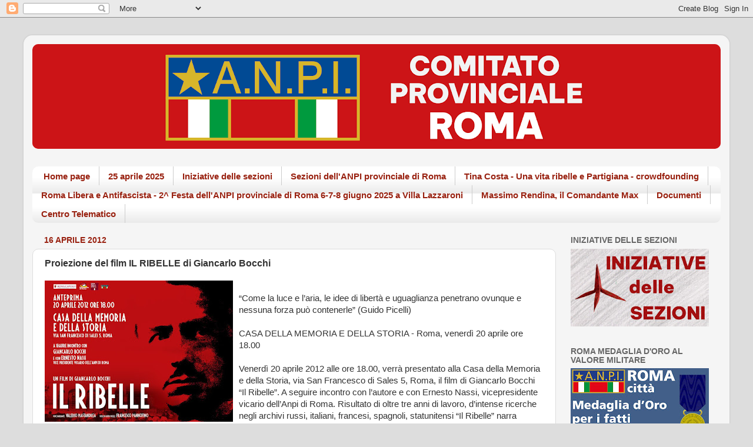

--- FILE ---
content_type: text/html; charset=UTF-8
request_url: https://www.anpiroma.org/2012/04/proiezione-del-film-il-ribelle-di.html
body_size: 27556
content:
<!DOCTYPE html>
<html class='v2' dir='ltr' lang='it'>
<head>
<link href='https://www.blogger.com/static/v1/widgets/4128112664-css_bundle_v2.css' rel='stylesheet' type='text/css'/>
<meta content='width=1100' name='viewport'/>
<meta content='text/html; charset=UTF-8' http-equiv='Content-Type'/>
<meta content='blogger' name='generator'/>
<link href='https://www.anpiroma.org/favicon.ico' rel='icon' type='image/x-icon'/>
<link href='https://www.anpiroma.org/2012/04/proiezione-del-film-il-ribelle-di.html' rel='canonical'/>
<link rel="alternate" type="application/atom+xml" title="ANPI Provinciale di Roma - Atom" href="https://www.anpiroma.org/feeds/posts/default" />
<link rel="alternate" type="application/rss+xml" title="ANPI Provinciale di Roma - RSS" href="https://www.anpiroma.org/feeds/posts/default?alt=rss" />
<link rel="service.post" type="application/atom+xml" title="ANPI Provinciale di Roma - Atom" href="https://www.blogger.com/feeds/1126223354685346031/posts/default" />

<link rel="alternate" type="application/atom+xml" title="ANPI Provinciale di Roma - Atom" href="https://www.anpiroma.org/feeds/1848173089893281419/comments/default" />
<!--Can't find substitution for tag [blog.ieCssRetrofitLinks]-->
<link href='https://blogger.googleusercontent.com/img/b/R29vZ2xl/AVvXsEhldrUeSCdM89NcR9c0eRC9rQX69-r3f99tc7A4mf6LvGQaEdwhmzLut_0FIcylaYBP9bZNipfWEm-0csdCQURzUTnnM2K31I6qYX6Lu0wrY-vH6vgzblDNmVAIKMlIhbpUL55Ou7bQKoE/s320/Flyer+Picelli+1.jpg' rel='image_src'/>
<meta content='https://www.anpiroma.org/2012/04/proiezione-del-film-il-ribelle-di.html' property='og:url'/>
<meta content='Proiezione del film IL RIBELLE di Giancarlo Bocchi' property='og:title'/>
<meta content='' property='og:description'/>
<meta content='https://blogger.googleusercontent.com/img/b/R29vZ2xl/AVvXsEhldrUeSCdM89NcR9c0eRC9rQX69-r3f99tc7A4mf6LvGQaEdwhmzLut_0FIcylaYBP9bZNipfWEm-0csdCQURzUTnnM2K31I6qYX6Lu0wrY-vH6vgzblDNmVAIKMlIhbpUL55Ou7bQKoE/w1200-h630-p-k-no-nu/Flyer+Picelli+1.jpg' property='og:image'/>
<title>ANPI Provinciale di Roma: Proiezione del film IL RIBELLE di Giancarlo Bocchi</title>
<style id='page-skin-1' type='text/css'><!--
/*-----------------------------------------------
Blogger Template Style
Name:     Picture Window
Designer: Blogger
URL:      www.blogger.com
----------------------------------------------- */
/* Content
----------------------------------------------- */
body {
font: normal normal 15px 'Trebuchet MS', Trebuchet, sans-serif;
color: #333333;
background: #dddddd none no-repeat scroll center center;
}
html body .region-inner {
min-width: 0;
max-width: 100%;
width: auto;
}
.content-outer {
font-size: 90%;
}
a:link {
text-decoration:none;
color: #0b5394;
}
a:visited {
text-decoration:none;
color: #cc0000;
}
a:hover {
text-decoration:underline;
color: #889911;
}
.content-outer {
background: transparent url(https://resources.blogblog.com/blogblog/data/1kt/transparent/white80.png) repeat scroll top left;
-moz-border-radius: 15px;
-webkit-border-radius: 15px;
-goog-ms-border-radius: 15px;
border-radius: 15px;
-moz-box-shadow: 0 0 3px rgba(0, 0, 0, .15);
-webkit-box-shadow: 0 0 3px rgba(0, 0, 0, .15);
-goog-ms-box-shadow: 0 0 3px rgba(0, 0, 0, .15);
box-shadow: 0 0 3px rgba(0, 0, 0, .15);
margin: 30px auto;
}
.content-inner {
padding: 15px;
}
/* Header
----------------------------------------------- */
.header-outer {
background: #e30707 url(https://resources.blogblog.com/blogblog/data/1kt/transparent/header_gradient_shade.png) repeat-x scroll top left;
_background-image: none;
color: #ffffff;
-moz-border-radius: 10px;
-webkit-border-radius: 10px;
-goog-ms-border-radius: 10px;
border-radius: 10px;
}
.Header img, .Header #header-inner {
-moz-border-radius: 10px;
-webkit-border-radius: 10px;
-goog-ms-border-radius: 10px;
border-radius: 10px;
}
.header-inner .Header .titlewrapper,
.header-inner .Header .descriptionwrapper {
padding-left: 30px;
padding-right: 30px;
}
.Header h1 {
font: normal normal 36px Arial, Tahoma, Helvetica, FreeSans, sans-serif;
text-shadow: 1px 1px 3px rgba(0, 0, 0, 0.3);
}
.Header h1 a {
color: #ffffff;
}
.Header .description {
font-size: 130%;
}
/* Tabs
----------------------------------------------- */
.tabs-inner {
margin: .5em 0 0;
padding: 0;
}
.tabs-inner .section {
margin: 0;
}
.tabs-inner .widget ul {
padding: 0;
background: #ffffff url(https://resources.blogblog.com/blogblog/data/1kt/transparent/tabs_gradient_shade.png) repeat scroll bottom;
-moz-border-radius: 10px;
-webkit-border-radius: 10px;
-goog-ms-border-radius: 10px;
border-radius: 10px;
}
.tabs-inner .widget li {
border: none;
}
.tabs-inner .widget li a {
display: inline-block;
padding: .5em 1em;
margin-right: 0;
color: #992211;
font: normal bold 15px Arial, Tahoma, Helvetica, FreeSans, sans-serif;
-moz-border-radius: 0 0 0 0;
-webkit-border-top-left-radius: 0;
-webkit-border-top-right-radius: 0;
-goog-ms-border-radius: 0 0 0 0;
border-radius: 0 0 0 0;
background: transparent none no-repeat scroll top left;
border-right: 1px solid #cccccc;
}
.tabs-inner .widget li:first-child a {
padding-left: 1.25em;
-moz-border-radius-topleft: 10px;
-moz-border-radius-bottomleft: 10px;
-webkit-border-top-left-radius: 10px;
-webkit-border-bottom-left-radius: 10px;
-goog-ms-border-top-left-radius: 10px;
-goog-ms-border-bottom-left-radius: 10px;
border-top-left-radius: 10px;
border-bottom-left-radius: 10px;
}
.tabs-inner .widget li.selected a,
.tabs-inner .widget li a:hover {
position: relative;
z-index: 1;
background: #ffffff url(https://resources.blogblog.com/blogblog/data/1kt/transparent/tabs_gradient_shade.png) repeat scroll bottom;
color: #000000;
-moz-box-shadow: 0 0 0 rgba(0, 0, 0, .15);
-webkit-box-shadow: 0 0 0 rgba(0, 0, 0, .15);
-goog-ms-box-shadow: 0 0 0 rgba(0, 0, 0, .15);
box-shadow: 0 0 0 rgba(0, 0, 0, .15);
}
/* Headings
----------------------------------------------- */
h2 {
font: normal bold 100% Arial, Tahoma, Helvetica, FreeSans, sans-serif;
text-transform: uppercase;
color: #666666;
margin: .5em 0;
}
/* Main
----------------------------------------------- */
.main-outer {
background: transparent none repeat scroll top center;
-moz-border-radius: 0 0 0 0;
-webkit-border-top-left-radius: 0;
-webkit-border-top-right-radius: 0;
-webkit-border-bottom-left-radius: 0;
-webkit-border-bottom-right-radius: 0;
-goog-ms-border-radius: 0 0 0 0;
border-radius: 0 0 0 0;
-moz-box-shadow: 0 0 0 rgba(0, 0, 0, .15);
-webkit-box-shadow: 0 0 0 rgba(0, 0, 0, .15);
-goog-ms-box-shadow: 0 0 0 rgba(0, 0, 0, .15);
box-shadow: 0 0 0 rgba(0, 0, 0, .15);
}
.main-inner {
padding: 15px 5px 20px;
}
.main-inner .column-center-inner {
padding: 0 0;
}
.main-inner .column-left-inner {
padding-left: 0;
}
.main-inner .column-right-inner {
padding-right: 0;
}
/* Posts
----------------------------------------------- */
h3.post-title {
margin: 0;
font: normal bold 16px Arial, Tahoma, Helvetica, FreeSans, sans-serif;
}
.comments h4 {
margin: 1em 0 0;
font: normal bold 16px Arial, Tahoma, Helvetica, FreeSans, sans-serif;
}
.date-header span {
color: #992211;
}
.post-outer {
background-color: #ffffff;
border: solid 1px #dddddd;
-moz-border-radius: 10px;
-webkit-border-radius: 10px;
border-radius: 10px;
-goog-ms-border-radius: 10px;
padding: 15px 20px;
margin: 0 -20px 20px;
}
.post-body {
line-height: 1.4;
font-size: 110%;
position: relative;
}
.post-header {
margin: 0 0 1.5em;
color: #999999;
line-height: 1.6;
}
.post-footer {
margin: .5em 0 0;
color: #999999;
line-height: 1.6;
}
#blog-pager {
font-size: 140%
}
#comments .comment-author {
padding-top: 1.5em;
border-top: dashed 1px #ccc;
border-top: dashed 1px rgba(128, 128, 128, .5);
background-position: 0 1.5em;
}
#comments .comment-author:first-child {
padding-top: 0;
border-top: none;
}
.avatar-image-container {
margin: .2em 0 0;
}
/* Comments
----------------------------------------------- */
.comments .comments-content .icon.blog-author {
background-repeat: no-repeat;
background-image: url([data-uri]);
}
.comments .comments-content .loadmore a {
border-top: 1px solid #889911;
border-bottom: 1px solid #889911;
}
.comments .continue {
border-top: 2px solid #889911;
}
/* Widgets
----------------------------------------------- */
.widget ul, .widget #ArchiveList ul.flat {
padding: 0;
list-style: none;
}
.widget ul li, .widget #ArchiveList ul.flat li {
border-top: dashed 1px #ccc;
border-top: dashed 1px rgba(128, 128, 128, .5);
}
.widget ul li:first-child, .widget #ArchiveList ul.flat li:first-child {
border-top: none;
}
.widget .post-body ul {
list-style: disc;
}
.widget .post-body ul li {
border: none;
}
/* Footer
----------------------------------------------- */
.footer-outer {
color:#ffffff;
background: transparent url(https://resources.blogblog.com/blogblog/data/1kt/transparent/black50.png) repeat scroll top left;
-moz-border-radius: 10px 10px 10px 10px;
-webkit-border-top-left-radius: 10px;
-webkit-border-top-right-radius: 10px;
-webkit-border-bottom-left-radius: 10px;
-webkit-border-bottom-right-radius: 10px;
-goog-ms-border-radius: 10px 10px 10px 10px;
border-radius: 10px 10px 10px 10px;
-moz-box-shadow: 0 0 0 rgba(0, 0, 0, .15);
-webkit-box-shadow: 0 0 0 rgba(0, 0, 0, .15);
-goog-ms-box-shadow: 0 0 0 rgba(0, 0, 0, .15);
box-shadow: 0 0 0 rgba(0, 0, 0, .15);
}
.footer-inner {
padding: 10px 5px 20px;
}
.footer-outer a {
color: #ffffdd;
}
.footer-outer a:visited {
color: #cccc99;
}
.footer-outer a:hover {
color: #ffffff;
}
.footer-outer .widget h2 {
color: #cccccc;
}
/* Mobile
----------------------------------------------- */
html body.mobile {
height: auto;
}
html body.mobile {
min-height: 480px;
background-size: 100% auto;
}
.mobile .body-fauxcolumn-outer {
background: transparent none repeat scroll top left;
}
html .mobile .mobile-date-outer, html .mobile .blog-pager {
border-bottom: none;
background: transparent none repeat scroll top center;
margin-bottom: 10px;
}
.mobile .date-outer {
background: transparent none repeat scroll top center;
}
.mobile .header-outer, .mobile .main-outer,
.mobile .post-outer, .mobile .footer-outer {
-moz-border-radius: 0;
-webkit-border-radius: 0;
-goog-ms-border-radius: 0;
border-radius: 0;
}
.mobile .content-outer,
.mobile .main-outer,
.mobile .post-outer {
background: inherit;
border: none;
}
.mobile .content-outer {
font-size: 100%;
}
.mobile-link-button {
background-color: #0b5394;
}
.mobile-link-button a:link, .mobile-link-button a:visited {
color: #ffffff;
}
.mobile-index-contents {
color: #333333;
}
.mobile .tabs-inner .PageList .widget-content {
background: #ffffff url(https://resources.blogblog.com/blogblog/data/1kt/transparent/tabs_gradient_shade.png) repeat scroll bottom;
color: #000000;
}
.mobile .tabs-inner .PageList .widget-content .pagelist-arrow {
border-left: 1px solid #cccccc;
}

--></style>
<style id='template-skin-1' type='text/css'><!--
body {
min-width: 1200px;
}
.content-outer, .content-fauxcolumn-outer, .region-inner {
min-width: 1200px;
max-width: 1200px;
_width: 1200px;
}
.main-inner .columns {
padding-left: 0px;
padding-right: 280px;
}
.main-inner .fauxcolumn-center-outer {
left: 0px;
right: 280px;
/* IE6 does not respect left and right together */
_width: expression(this.parentNode.offsetWidth -
parseInt("0px") -
parseInt("280px") + 'px');
}
.main-inner .fauxcolumn-left-outer {
width: 0px;
}
.main-inner .fauxcolumn-right-outer {
width: 280px;
}
.main-inner .column-left-outer {
width: 0px;
right: 100%;
margin-left: -0px;
}
.main-inner .column-right-outer {
width: 280px;
margin-right: -280px;
}
#layout {
min-width: 0;
}
#layout .content-outer {
min-width: 0;
width: 800px;
}
#layout .region-inner {
min-width: 0;
width: auto;
}
body#layout div.add_widget {
padding: 8px;
}
body#layout div.add_widget a {
margin-left: 32px;
}
--></style>
<link href='https://www.blogger.com/dyn-css/authorization.css?targetBlogID=1126223354685346031&amp;zx=859f21d5-4f47-4fe9-b836-90bdc5096cc5' media='none' onload='if(media!=&#39;all&#39;)media=&#39;all&#39;' rel='stylesheet'/><noscript><link href='https://www.blogger.com/dyn-css/authorization.css?targetBlogID=1126223354685346031&amp;zx=859f21d5-4f47-4fe9-b836-90bdc5096cc5' rel='stylesheet'/></noscript>
<meta name='google-adsense-platform-account' content='ca-host-pub-1556223355139109'/>
<meta name='google-adsense-platform-domain' content='blogspot.com'/>

</head>
<body class='loading variant-shade'>
<div class='navbar section' id='navbar' name='Navbar'><div class='widget Navbar' data-version='1' id='Navbar1'><script type="text/javascript">
    function setAttributeOnload(object, attribute, val) {
      if(window.addEventListener) {
        window.addEventListener('load',
          function(){ object[attribute] = val; }, false);
      } else {
        window.attachEvent('onload', function(){ object[attribute] = val; });
      }
    }
  </script>
<div id="navbar-iframe-container"></div>
<script type="text/javascript" src="https://apis.google.com/js/platform.js"></script>
<script type="text/javascript">
      gapi.load("gapi.iframes:gapi.iframes.style.bubble", function() {
        if (gapi.iframes && gapi.iframes.getContext) {
          gapi.iframes.getContext().openChild({
              url: 'https://www.blogger.com/navbar/1126223354685346031?po\x3d1848173089893281419\x26origin\x3dhttps://www.anpiroma.org',
              where: document.getElementById("navbar-iframe-container"),
              id: "navbar-iframe"
          });
        }
      });
    </script><script type="text/javascript">
(function() {
var script = document.createElement('script');
script.type = 'text/javascript';
script.src = '//pagead2.googlesyndication.com/pagead/js/google_top_exp.js';
var head = document.getElementsByTagName('head')[0];
if (head) {
head.appendChild(script);
}})();
</script>
</div></div>
<div class='body-fauxcolumns'>
<div class='fauxcolumn-outer body-fauxcolumn-outer'>
<div class='cap-top'>
<div class='cap-left'></div>
<div class='cap-right'></div>
</div>
<div class='fauxborder-left'>
<div class='fauxborder-right'></div>
<div class='fauxcolumn-inner'>
</div>
</div>
<div class='cap-bottom'>
<div class='cap-left'></div>
<div class='cap-right'></div>
</div>
</div>
</div>
<div class='content'>
<div class='content-fauxcolumns'>
<div class='fauxcolumn-outer content-fauxcolumn-outer'>
<div class='cap-top'>
<div class='cap-left'></div>
<div class='cap-right'></div>
</div>
<div class='fauxborder-left'>
<div class='fauxborder-right'></div>
<div class='fauxcolumn-inner'>
</div>
</div>
<div class='cap-bottom'>
<div class='cap-left'></div>
<div class='cap-right'></div>
</div>
</div>
</div>
<div class='content-outer'>
<div class='content-cap-top cap-top'>
<div class='cap-left'></div>
<div class='cap-right'></div>
</div>
<div class='fauxborder-left content-fauxborder-left'>
<div class='fauxborder-right content-fauxborder-right'></div>
<div class='content-inner'>
<header>
<div class='header-outer'>
<div class='header-cap-top cap-top'>
<div class='cap-left'></div>
<div class='cap-right'></div>
</div>
<div class='fauxborder-left header-fauxborder-left'>
<div class='fauxborder-right header-fauxborder-right'></div>
<div class='region-inner header-inner'>
<div class='header section' id='header' name='Intestazione'><div class='widget Header' data-version='1' id='Header1'>
<div id='header-inner'>
<a href='https://www.anpiroma.org/' style='display: block'>
<img alt='ANPI Provinciale di Roma' height='178px; ' id='Header1_headerimg' src='https://blogger.googleusercontent.com/img/a/AVvXsEj3LiUT0RwviwfxGlcaQQwhXyDCy-_ee74V1qDVuaDUh6mx-QnCGDMPNXiDzLqjZ1zdKfYrGPsu9V_oEx3qCGgVnLP65HV4WROKtCVr6C3gxhbcI2kyJPylytBXPwexnt5Bv3JjmsZFfJdwTtnnySvsGk4FXKaCMel3UH_L7QrH1ZOVcgIMgrqGt0TbaLlM=s1170' style='display: block' width='1170px; '/>
</a>
</div>
</div></div>
</div>
</div>
<div class='header-cap-bottom cap-bottom'>
<div class='cap-left'></div>
<div class='cap-right'></div>
</div>
</div>
</header>
<div class='tabs-outer'>
<div class='tabs-cap-top cap-top'>
<div class='cap-left'></div>
<div class='cap-right'></div>
</div>
<div class='fauxborder-left tabs-fauxborder-left'>
<div class='fauxborder-right tabs-fauxborder-right'></div>
<div class='region-inner tabs-inner'>
<div class='tabs no-items section' id='crosscol' name='Multi-colonne'></div>
<div class='tabs section' id='crosscol-overflow' name='Cross-Column 2'><div class='widget PageList' data-version='1' id='PageList2'>
<h2>Pagine</h2>
<div class='widget-content'>
<ul>
<li>
<a href='https://www.anpiroma.org/'>Home page</a>
</li>
<li>
<a href='https://www.anpiroma.org/p/25-aprile-2025.html'>25 aprile 2025</a>
</li>
<li>
<a href='https://www.anpiroma.org/p/iniziative-delle-sezioni.html'>Iniziative delle sezioni</a>
</li>
<li>
<a href='http://www.anpiroma.org/p/le-nostre-sezioni.html'>Sezioni dell'ANPI provinciale di Roma</a>
</li>
<li>
<a href='https://www.anpiroma.org/p/tina-costa-una-vita-ribelle-e.html'>Tina Costa - Una vita ribelle e Partigiana - crowdfounding</a>
</li>
<li>
<a href='https://www.anpiroma.org/p/roma-libera-e-antifascista-2-festa.html'>Roma Libera e Antifascista - 2^ Festa dell'ANPI provinciale di Roma 6-7-8 giugno 2025 a Villa Lazzaroni</a>
</li>
<li>
<a href='http://www.anpiroma.org/p/massimo-rendina-max-da-federico-e-maria.html'>Massimo Rendina, il Comandante Max </a>
</li>
<li>
<a href='http://www.anpiroma.org/p/documenti.html'>Documenti</a>
</li>
<li>
<a href='https://www.anpiroma.org/p/centro-telematico-di-storia.html'>Centro Telematico</a>
</li>
</ul>
<div class='clear'></div>
</div>
</div></div>
</div>
</div>
<div class='tabs-cap-bottom cap-bottom'>
<div class='cap-left'></div>
<div class='cap-right'></div>
</div>
</div>
<div class='main-outer'>
<div class='main-cap-top cap-top'>
<div class='cap-left'></div>
<div class='cap-right'></div>
</div>
<div class='fauxborder-left main-fauxborder-left'>
<div class='fauxborder-right main-fauxborder-right'></div>
<div class='region-inner main-inner'>
<div class='columns fauxcolumns'>
<div class='fauxcolumn-outer fauxcolumn-center-outer'>
<div class='cap-top'>
<div class='cap-left'></div>
<div class='cap-right'></div>
</div>
<div class='fauxborder-left'>
<div class='fauxborder-right'></div>
<div class='fauxcolumn-inner'>
</div>
</div>
<div class='cap-bottom'>
<div class='cap-left'></div>
<div class='cap-right'></div>
</div>
</div>
<div class='fauxcolumn-outer fauxcolumn-left-outer'>
<div class='cap-top'>
<div class='cap-left'></div>
<div class='cap-right'></div>
</div>
<div class='fauxborder-left'>
<div class='fauxborder-right'></div>
<div class='fauxcolumn-inner'>
</div>
</div>
<div class='cap-bottom'>
<div class='cap-left'></div>
<div class='cap-right'></div>
</div>
</div>
<div class='fauxcolumn-outer fauxcolumn-right-outer'>
<div class='cap-top'>
<div class='cap-left'></div>
<div class='cap-right'></div>
</div>
<div class='fauxborder-left'>
<div class='fauxborder-right'></div>
<div class='fauxcolumn-inner'>
</div>
</div>
<div class='cap-bottom'>
<div class='cap-left'></div>
<div class='cap-right'></div>
</div>
</div>
<!-- corrects IE6 width calculation -->
<div class='columns-inner'>
<div class='column-center-outer'>
<div class='column-center-inner'>
<div class='main section' id='main' name='Principale'><div class='widget Blog' data-version='1' id='Blog1'>
<div class='blog-posts hfeed'>

          <div class="date-outer">
        
<h2 class='date-header'><span>16 aprile 2012</span></h2>

          <div class="date-posts">
        
<div class='post-outer'>
<div class='post hentry uncustomized-post-template' itemprop='blogPost' itemscope='itemscope' itemtype='http://schema.org/BlogPosting'>
<meta content='https://blogger.googleusercontent.com/img/b/R29vZ2xl/AVvXsEhldrUeSCdM89NcR9c0eRC9rQX69-r3f99tc7A4mf6LvGQaEdwhmzLut_0FIcylaYBP9bZNipfWEm-0csdCQURzUTnnM2K31I6qYX6Lu0wrY-vH6vgzblDNmVAIKMlIhbpUL55Ou7bQKoE/s320/Flyer+Picelli+1.jpg' itemprop='image_url'/>
<meta content='1126223354685346031' itemprop='blogId'/>
<meta content='1848173089893281419' itemprop='postId'/>
<a name='1848173089893281419'></a>
<h3 class='post-title entry-title' itemprop='name'>
Proiezione del film IL RIBELLE di Giancarlo Bocchi
</h3>
<div class='post-header'>
<div class='post-header-line-1'></div>
</div>
<div class='post-body entry-content' id='post-body-1848173089893281419' itemprop='description articleBody'>
<a href="https://blogger.googleusercontent.com/img/b/R29vZ2xl/AVvXsEhldrUeSCdM89NcR9c0eRC9rQX69-r3f99tc7A4mf6LvGQaEdwhmzLut_0FIcylaYBP9bZNipfWEm-0csdCQURzUTnnM2K31I6qYX6Lu0wrY-vH6vgzblDNmVAIKMlIhbpUL55Ou7bQKoE/s1600/Flyer+Picelli+1.jpg"><img alt="" border="0" id="BLOGGER_PHOTO_ID_5732010148058998178" src="https://blogger.googleusercontent.com/img/b/R29vZ2xl/AVvXsEhldrUeSCdM89NcR9c0eRC9rQX69-r3f99tc7A4mf6LvGQaEdwhmzLut_0FIcylaYBP9bZNipfWEm-0csdCQURzUTnnM2K31I6qYX6Lu0wrY-vH6vgzblDNmVAIKMlIhbpUL55Ou7bQKoE/s320/Flyer+Picelli+1.jpg" style="margin: 0px 10px 10px 0px; width: 320px; height: 240px; float: left; cursor: pointer;" /></a><br /><div>&#8220;Come la luce e l&#8217;aria, le idee di libertà e uguaglianza penetrano ovunque e nessuna forza può contenerle&#8221; (Guido Picelli)<br /><br />CASA DELLA MEMORIA E DELLA STORIA - Roma, venerdì 20 aprile ore 18.00<br /><br />Venerdì 20 aprile 2012 alle ore 18.00, verrà presentato alla Casa della Memoria e della Storia, via San Francesco di Sales 5, Roma, il film di Giancarlo Bocchi &#8220;Il Ribelle&#8221;. A seguire incontro con l&#8217;autore e con Ernesto Nassi, vicepresidente vicario dell&#8217;Anpi di Roma. Risultato di oltre tre anni di lavoro, d&#8217;intense ricerche negli archivi russi, italiani, francesi, spagnoli, statunitensi &#8220;Il Ribelle&#8221; narra l'avventura di Guido Picelli,  strenuo combattente per la libertà e antifascista, personaggio da riscoprire, che  visse da protagonista la storia d'Italia e d'Europa del '900, che si batté per l'affermazione della giustizia sociale e che si oppose a ogni forma di totalitarismo.</div><div></div><div>Antesignano di Che Guevara, teorico della &#8220;guerriglia&#8221;, anticipò di vent&#8217;anni la Resistenza opponendosi nel 1922 con le armi al fascismo. Nell&#8217;agosto del 1922 sconfisse con i suoi 400 Arditi del Popolo diecimila fascisti di Italo Balbo, durante i cinque giorni della Battaglia di Parma. Eletto due volte deputato, nel 1921 e nel<br />1924, fu il primo sostenitore in Europa dell'idea del "Fronte popolare" e autore di gesti eroici e clamorosi. Il primo maggio del 1924 ridicolizzò il regime fascista inalberando la bandiera rossa sul palazzo del Parlamento italiano per protestare contro l&#8217;abolizione della Festa dei lavoratori. In quel periodo sfuggì ai numerosi agguati mortali fascisti, tentando di far insorgere l'Italia contro Mussolini. Dopo 5 anni di galera e di confino a Lipari, giunto in URSS fu emarginato e perseguitato dagli stalinisti.</div><div><br />Durante la Guerra di Spagna, alla testa del Battaglione Garibaldi, ottenne importanti vittorie sul fronte di Madrid. Mentre preparava un attacco contro il nemico franchista, il 5 gennaio 1937, una pallottola lo fulminò, colpendolo alle spalle, all'altezza del cuore. Con le voci di Valerio Mastandrea e Francesco Pannofino, il film di Giancarlo Bocchi racconta la storia di un eroe scomodo, dimenticato, ma attualissimo per le sue idee sociali e politiche, di un &#8220;ribelle&#8221; la cui morte è rimasta fino ad ora avvolta nel mistero.</div><div></div><div>&#8220;Il Ribelle&#8221; è un film indipendente, che vuole riaffermare l&#8217;assoluta necessità di una &#8220;democrazia delle immagini&#8221; contro i &#8220;format&#8221; preconfezionati di storia, attualmente nelle mani delle multinazionali o dei gruppi televisivi. L&#8217;intenso lavoro di ricerca negli archivi di molti paesi ha portato al ritrovamento di numerosi documenti segreti e di filmati inediti, tra questi anche una pellicola del 1914, l&#8217;unica che ritrae Guido Picelli.</div><div></div><div>"<em>Un Che Guevara italiano troppo ribelle per Stalin. Guido Picelli, maestro di guerriglia urbana, dalle barricate di Parma alla Guerra di Spagna</em>." (La Stampa)</div><div></div><div>"<em>Appassionata ricostruzione per parole e immagini d'archivio dell'uomo d'azione che sfidò l'emergere del nazifascismo</em>" (MYmovies)</div><div></div><div>&#8220;<em>Frutto di molti anni di lavoro, ricerche e scoperte negli archivi, anche audiovisivi, il Ribelle è dunque la prima biografia sul Che Guevara che terrorizzò Mussolini</em>&#8221; (il manifesto)</div><div></div><div>&#8220;<em>La vita e la passione dell&#8217;eroe delle barricate di Parma rivive nell&#8217;appassionato documentario di Giancarlo Bocchi</em>&#8221; (l&#8217;Unità)</div><div></div><div><strong>Guido Picelli, un personaggio da riscoprire</strong></div><div>&#8220;Come la luce e l&#8217;aria, le idee di libertà e uguaglianza penetrano ovunque e nessuna forza può contenerle&#8221;. Parole di grande attualità, queste scritte da Guido Picelli un secolo fa. Oggi come allora, intere popolazioni, in varie parti del mondo, lottano per gli stessi motivi, che provocarono le grandi rivolte, le grandi rivoluzioni dei primi due decenni del &#8216;900: libertà, giustizia sociale, democrazia reale.</div><div></div><div>Nato a Parma nel 1889, Guido Picelli fin da piccolo frequentò i &#8220;ribelli&#8221; dei borghi dell'Oltretorrente, sempre pronti ad insorgere per la giustizia sociale e la libertà. Vide le barricate del 1898 e visse  lo sciopero dei contadini di Parma del 1908, che segnò una svolta nelle lotte proletarie del '900. Giovanissimo scappò di casa per inseguire il suo sogno d'artista: recitò anche con Ermete Zacconi, il più famoso attore italiano dell'epoca, nei primi film italiani del cinema muto. Pacifista convinto, allo scoppio della Prima guerra mondiale, si arruolò volontario nelle file della Croce Rossa meritando due medaglie al Valore per il coraggio dimostrato nelle sue azioni umanitarie sotto il fuoco nemico. Dopo la rivoluzione in Russia dell'ottobre 1917, si convinse che era necessario imparare a combattere per difendere gli oppressi.</div><div></div><div>Accettò di entrare all'Accademia militare italiana e venne nominato tenente proprio gli ultimi giorni della guerra. Dopo la smobilitazione divenne sindacalista e si adoperò per riunire il movimento sindacale allora diviso in tre organizzazioni.<br />Nel 1920 fondò la Lega proletaria e le &#8220;Guardie Rosse&#8221; un primordiale nucleo armato di resistenza al fascismo. Venne imprigionato, ma dopo un anno fu scarcerato grazie alla nomina a deputato per il Partito socialista, ottenuta con plebiscito popolare tra i suoi concittadini.<br />Nel 1921 fondò gli Arditi del popolo, un&#8217;organizzazione per contrastare militarmente il fascismo, che ricette gli elogi perfino da Lenin. Nell'agosto del 1922 con 400 Arditi, sconfisse durante i 5 giorni della Battaglia di Parma, 10 mila fascisti comandati da Italo Balbo e dai maggiori gerarchi fascisti. Fu la più grande sconfitta patita dai fascisti. I partiti antifascisti, divisi e settari, non raccolsero l'appello di Picelli all'unità, a costituire &#8220;Il Fronte unico antifascista&#8221;, mettendo così il paese nelle mani di Mussolini. </div><div><br />Dopo la marcia fascista su Roma, Picelli costituì l'organizzazione segreta &#8220;I soldati del popolo&#8221;. Subì diversi agguati ed attentati. Nel 1923 venne ferito alla tempia da un colpo di pistola sparato dai fascisti e venne scoperto dai giornali un complotto organizzato da Italo Balbo, da funzionari dello Stato e da poliziotti per farlo fuori. Picelli non si impaurì. Il 1&#176; maggio del 1924, sfidando i deputati fascisti e ridicolizzando Mussolini, che aveva abolito per decreto la Festa dei lavoratori, inalberò una bandiera ornata di falce e martello sul palazzo del Parlamento a Roma. Venne rieletto deputato, come indipendente nelle liste del Partito comunista d&#8217;Italia e fu incaricato da Gramsci di organizzare la struttura militare del partito in previsione dell'insurrezione contro il fascismo. Picelli, sfidando i fascisti sempre in agguato, viaggiò per tutta l'Italia in solitudine per ottemperare al suo incarico segreto. Venne aggredito e picchiato più volte, molte volte sfiorò la morte, ma non si fermò.</div><div><br />Prima che il suo progetto diventasse operativo, nel novembre del 1926, venne arrestato, insieme ai maggiori esponenti antifascisti e condannato a 5 anni di domicilio coatto nell'isola di Lipari. Durante il confino scontò altri lunghi mesi di carcere con l'accusa di avere tentato di ricostituire il Partito comunista. Scontata la pena riuscì a fuggire in Francia. Tenne comizi, mobilitò gli operai, ma, dopo pochi mesi, a causa del suo attivismo politico, venne espulso dal paese. Giunto in Belgio sostenne i minatori in sciopero di Borinage. Venne espulso anche dal Belgio. Nell'estate del 1932 arrivò a Mosca pieno di speranze e di aspettative. Rimase deluso. Il grande combattente antifascista italiano venne relegato nel ruolo di apprendista operaio in una fabbrica.</div><div><br />Successivamente subì vessazioni e persecuzioni dagli stalinisti. Nel 1935 venne processato in fabbrica, in una &#8220;cista&#8221;, l'anticamera del Gulag. Nell'ottobre del 1936 riuscì ad uscire dall'Urss. Raggiunse la Spagna con l'intento di combattere i franchisti. Per qualche tempo frequentò i dirigenti del POUM (il Partito comunista antistalinista spagnolo) che volevano affidargli il comando di un battaglione, ma nel novembre 1936 assunse il comando del 9&#176; Battaglione delle Brigate Internazionali, denominato &#8220;Battaglione Picelli&#8221;. Combatté a Boadilla del Monte e il 1&#176; gennaio 1937, al comando del Battaglione Garibaldi sconfisse i franchisti a Mirabueno, sul fronte di Madrid. Pochi giorni dopo questa importante e unica<br />vittoria del fronte repubblicano, il 5 gennaio 1937, cadde sul monte San Cristobal colpito alle spalle, all&#8217;altezza del cuore.</div><div>Morì lasciando all&#8217;eternità un sorriso beffardo tramandato fino a noi in una storica maschera facciale in gesso.  A Picelli vennero tributati tre funerali di Stato, a Madrid, Valencia e Barcellona. A quest&#8217;ultimo, secondo le cronache dell&#8217;epoca, parteciparono più di centomila persone. Le imponenti commemorazioni funebri non allontanarono dubbi e sospetti sulla morte del &#8220;ribelle&#8221; italiano. Scrisse Picelli: &#8221;La storia non si ferma, essa si compie malgrado tutto. Ciò che deve cadere cada, ciò che deve nascere nasca. Sbarrate il corso di un fiume ed avrete l&#8217;inondazione, sbarrate l&#8217;avvenire e avrete la rivoluzione!&#8221;</div><div></div><div><strong>Giancarlo Bocchi</strong></div><div>Nato a Parma, negli anni '70 contemporaneamente agli studi Storia dell&#8217;Arte all&#8217;Università di Bologna, inizia a lavorare, occupandosi d&#8217;arte e musica contemporanea.  In quegli anni conosce Man Ray e molti altri grandi artisti del &#8216;900, incontra alcuni importanti intellettuali e filosofi come Jean Baudrillard e Jacques Derrida, fonda una rivista di arte e una seconda di musica. All&#8217;inizio degli anni &#8217;80 realizza i primi documentari, lavori di videoarte e alcune videoinstallazioni. Nel 1982 gira il documentario: &#8220;Guerra alla guerra&#8221; con Lawrence Ferlinghetti e Allen Ginsberg. Seguiranno una decina di documentari sull'arte e la cultura (Bacon, Picabia, Malevich e altri) tra i quali quelli realizzati insieme ai maestri del Surrealismo Paul Delvaux e André Masson.</div><div></div><div>Nel 1988 riceve il premio per la realizzazione della videoinstallazione "L'albero del tempo" al Festrio-Festival del Cinema di Rio de Janeiro e altri riconoscimenti nel campo della videoarte. Dai primi anni &#8216;90, dopo diversi viaggi nella Sarajevo assediata, inizia a girare in solitudine documentari su conflitti, guerre e diritti civili.  Nel corso degli ultimi 15 anni ha filmato e ha scritto di Afghanistan, Birmania, Bosnia, Cecenia, Chiapas, Colombia, Kosovo, Irlanda del Nord, Libia, Libano, Palestina, Sahara occidentale, Somalia, Tajikistan.</div><div></div><div>Per i suoi documentari ha ricevuto diversi riconoscimenti:</div><div>"Mille giorni di Sarajevo" (Primo Premio Arcipelago Film Festival, Roma, 1996)</div><div>&#8220;Sarajevo Terzo Millennio&#8221; (Menzione Speciale &#8211; Anteprima del Cinema Italiano, Bellaria, 1996)</div><div>"Morte di un pacifista" (Premio Trieste per il Nuovo Cinema Europeo, Trieste, 1998)</div><div>"Fuga dal Kosovo&#8221; (Nomination al Rory Peck Award, Londra, 1999)</div><div>&#8220;Wars&#8221;( Premio Libero Bizzarri per la migliore produzione italiana, 2010)</div><div></div><div>E&#8217; l&#8217;unico documentarista che ha filmato gli ultimi due guerriglieri del &#8216;900 nei documentari "Viaggio nel Pianeta Marcos" sul subcomandante Marcos e in "Il Leone del Panshir" su Ahmad Shah Massoud, il leggendario comandante afgano. Nel 2004 realizza il film lungometraggio &#8220;Nemaproblema&#8221; girato interamente in Bosnia (Premio per la miglior regia all&#8217;Alexandria International Film Festival, 2004; Premio Speciale della Giuria al Festival di Annecy, 2004; Menzione Speciale della Giuria al Festival Internazionale di Mannheim-Heidelberg, 2004).<br />Il suo film documentario &#8220;Wars&#8221;, girato in Afghanistan, Palestina e Somalia, che uscirà a breve su Rai Storia, ha ricevuto il Premio Libero Bizzarri come migliore produzione italiana del 2011. Di recente, dopo tre anni di ricerche, ha presentato in anteprima mondiale alla Filmoteca Española di Madrid.</div><div>&#8220;Il Ribelle&#8221;, un film-documentario su Guido Picelli, antifascista,  teorico della guerriglia e antesignano italiano del "Che". E&#8217; in montaggio il suo nuovo documentario basato sulla storia di alcune donne, girato in Afghanistan, Cecenia, Sahara Occidentale e Colombia.</div>
<div style='clear: both;'></div>
</div>
<div class='post-footer'>
<div class='post-footer-line post-footer-line-1'>
<span class='post-author vcard'>
</span>
<span class='post-timestamp'>
</span>
<span class='post-comment-link'>
</span>
<span class='post-icons'>
<span class='item-control blog-admin pid-1270304772'>
<a href='https://www.blogger.com/post-edit.g?blogID=1126223354685346031&postID=1848173089893281419&from=pencil' title='Modifica post'>
<img alt='' class='icon-action' height='18' src='https://resources.blogblog.com/img/icon18_edit_allbkg.gif' width='18'/>
</a>
</span>
</span>
<div class='post-share-buttons goog-inline-block'>
<a class='goog-inline-block share-button sb-email' href='https://www.blogger.com/share-post.g?blogID=1126223354685346031&postID=1848173089893281419&target=email' target='_blank' title='Invia tramite email'><span class='share-button-link-text'>Invia tramite email</span></a><a class='goog-inline-block share-button sb-blog' href='https://www.blogger.com/share-post.g?blogID=1126223354685346031&postID=1848173089893281419&target=blog' onclick='window.open(this.href, "_blank", "height=270,width=475"); return false;' target='_blank' title='Postalo sul blog'><span class='share-button-link-text'>Postalo sul blog</span></a><a class='goog-inline-block share-button sb-twitter' href='https://www.blogger.com/share-post.g?blogID=1126223354685346031&postID=1848173089893281419&target=twitter' target='_blank' title='Condividi su X'><span class='share-button-link-text'>Condividi su X</span></a><a class='goog-inline-block share-button sb-facebook' href='https://www.blogger.com/share-post.g?blogID=1126223354685346031&postID=1848173089893281419&target=facebook' onclick='window.open(this.href, "_blank", "height=430,width=640"); return false;' target='_blank' title='Condividi su Facebook'><span class='share-button-link-text'>Condividi su Facebook</span></a><a class='goog-inline-block share-button sb-pinterest' href='https://www.blogger.com/share-post.g?blogID=1126223354685346031&postID=1848173089893281419&target=pinterest' target='_blank' title='Condividi su Pinterest'><span class='share-button-link-text'>Condividi su Pinterest</span></a>
</div>
</div>
<div class='post-footer-line post-footer-line-2'>
<span class='post-labels'>
</span>
</div>
<div class='post-footer-line post-footer-line-3'>
<span class='post-location'>
</span>
</div>
</div>
</div>
<div class='comments' id='comments'>
<a name='comments'></a>
</div>
</div>

        </div></div>
      
</div>
<div class='blog-pager' id='blog-pager'>
<span id='blog-pager-newer-link'>
<a class='blog-pager-newer-link' href='https://www.anpiroma.org/2012/04/ripuliti-iniziativa-della-sezione-anpi.html' id='Blog1_blog-pager-newer-link' title='Post più recente'>Post più recente</a>
</span>
<span id='blog-pager-older-link'>
<a class='blog-pager-older-link' href='https://www.anpiroma.org/2012/04/25-aprile-2012-festa-della-liberazione.html' id='Blog1_blog-pager-older-link' title='Post più vecchio'>Post più vecchio</a>
</span>
<a class='home-link' href='https://www.anpiroma.org/'>Home page</a>
</div>
<div class='clear'></div>
<div class='post-feeds'>
</div>
</div><div class='widget Text' data-version='1' id='Text3'>
<div class='widget-content'>
<!--[if gte mso 9]><xml>  <w:worddocument>   <w:view>Normal</w:View>   <w:zoom>0</w:Zoom>   <w:hyphenationzone>14</w:HyphenationZone>   <w:punctuationkerning/>   <w:validateagainstschemas/>   <w:saveifxmlinvalid>false</w:SaveIfXMLInvalid>   <w:ignoremixedcontent>false</w:IgnoreMixedContent>   <w:alwaysshowplaceholdertext>false</w:AlwaysShowPlaceholderText>   <w:compatibility>    <w:breakwrappedtables/>    <w:snaptogridincell/>    <w:wraptextwithpunct/>    <w:useasianbreakrules/>    <w:dontgrowautofit/>   </w:Compatibility>   <w:browserlevel>MicrosoftInternetExplorer4</w:BrowserLevel>  </w:WordDocument> </xml><![endif]--><!--[if gte mso 9]><xml>  <w:latentstyles deflockedstate="false" latentstylecount="156">  </w:LatentStyles> </xml><![endif]--><style> <!--  /* Style Definitions */  p.MsoNormal, li.MsoNormal, div.MsoNormal 	{mso-style-parent:""; 	margin:0cm; 	margin-bottom:.0001pt; 	mso-pagination:widow-orphan; 	font-size:12.0pt; 	font-family:"Times New Roman"; 	mso-fareast-font-family:"Times New Roman";} @page Section1 	{size:612.0pt 792.0pt; 	margin:70.85pt 2.0cm 2.0cm 2.0cm; 	mso-header-margin:36.0pt; 	mso-footer-margin:36.0pt; 	mso-paper-source:0;} div.Section1 	{page:Section1;} --> </style><!--[if gte mso 10]> <style>  /* Style Definitions */  table.MsoNormalTable 	{mso-style-name:"Tabella normale"; 	mso-tstyle-rowband-size:0; 	mso-tstyle-colband-size:0; 	mso-style-noshow:yes; 	mso-style-parent:""; 	mso-padding-alt:0cm 5.4pt 0cm 5.4pt; 	mso-para-margin:0cm; 	mso-para-margin-bottom:.0001pt; 	mso-pagination:widow-orphan; 	font-size:10.0pt; 	font-family:"Times New Roman"; 	mso-ansi-language:#0400; 	mso-fareast-language:#0400; 	mso-bidi-language:#0400;} </style> <![endif]--><em></em><!--[if gte mso 9]><xml>  <o:OfficeDocumentSettings>   <o:AllowPNG/>  </o:OfficeDocumentSettings> </xml><![endif]-->  <!--[if gte mso 9]><xml>  <o:OfficeDocumentSettings>   <o:AllowPNG/>  </o:OfficeDocumentSettings> </xml><![endif]-->  <p class="MsoNormal"><span style="font-size: 8.0pt; line-height: 107%; mso-bidi-font-style: italic;">Questo blog non rappresenta una testata giornalistica in quanto viene aggiornato senza alcuna periodicità. Non può pertanto considerarsi un prodotto editoriale ai sensi della legge n. 62 del 7/03/2001. Il blog è strumento di comunicazione degli eventi (e i relativi commenti) organizzati dal Comitato Provinciale e dalle Sezioni dell&#8217;A.N.P.I. Provinciale di Roma; promuove la libertà di pensiero, aderisce ai principi della Costituzione repubblicana, è antifascista e antitotalitario.</span><b><span style="font-size: 8.0pt; line-height: 107%;"><br /> </span></b><span style="font-size: 8.0pt; line-height: 107%; mso-bidi-font-style: italic;">Ripudia intolleranza, razzismo e antisemitismo.</span><b><span style="font-size: 8.0pt; line-height: 107%;"><br /> </span></b><span style="font-size: 8.0pt; line-height: 107%; mso-bidi-font-style: italic;">Le foto contenute in questo blog sono da intendersi a puro carattere rappresentativo, divulgativo e senza alcun fine di lucro. Sono &#169; dei rispettivi autori, persone, agenzie o editori detenenti i diritti. In qualunque momento il proprietario può richiederne la rimozione tramite mail qui indicata<b>.</b> Tutto il materiale letterario/fotografico che esula dalle suddette specifiche è invece di proprietà &#169; del curatore del presente blog e soggetto alle leggi sul diritto d'autore. Se ne vieta espressamente l'utilizzo in qualsiasi sede e con qualsiasi modalità di riproduzione globale o parziale esso possa essere rappresentato, salvo precedenti specifici accordi presi ed approvati con l'autore stesso e scrivente del blog medesimo, e alle condiizoni Creative Commons.&#169; Copyright - Tutti i diritti riservati.</span><span style="font-size: 8.0pt; line-height: 107%;"></span></p>  <!--[if gte mso 9]><xml>  <w:WordDocument>   <w:View>Normal</w:View>   <w:Zoom>0</w:Zoom>   <w:TrackMoves/>   <w:TrackFormatting/>   <w:HyphenationZone>14</w:HyphenationZone>   <w:PunctuationKerning/>   <w:ValidateAgainstSchemas/>   <w:SaveIfXMLInvalid>false</w:SaveIfXMLInvalid>   <w:IgnoreMixedContent>false</w:IgnoreMixedContent>   <w:AlwaysShowPlaceholderText>false</w:AlwaysShowPlaceholderText>   <w:DoNotPromoteQF/>   <w:LidThemeOther>IT</w:LidThemeOther>   <w:LidThemeAsian>X-NONE</w:LidThemeAsian>   <w:LidThemeComplexScript>X-NONE</w:LidThemeComplexScript>   <w:Compatibility>    <w:BreakWrappedTables/>    <w:SnapToGridInCell/>    <w:WrapTextWithPunct/>    <w:UseAsianBreakRules/>    <w:DontGrowAutofit/>    <w:SplitPgBreakAndParaMark/>    <w:EnableOpenTypeKerning/>    <w:DontFlipMirrorIndents/>    <w:OverrideTableStyleHps/>   </w:Compatibility>   <m:mathPr>    <m:mathFont m:val="Cambria Math"/>    <m:brkBin m:val="before"/>    <m:brkBinSub m:val="&#45;-"/>    <m:smallFrac m:val="off"/>    <m:dispDef/>    <m:lMargin m:val="0"/>    <m:rMargin m:val="0"/>    <m:defJc m:val="centerGroup"/>    <m:wrapIndent m:val="1440"/>    <m:intLim m:val="subSup"/>    <m:naryLim m:val="undOvr"/>   </m:mathPr></w:WordDocument> </xml><![endif]--><!--[if gte mso 9]><xml>  <w:LatentStyles DefLockedState="false" DefUnhideWhenUsed="false"   DefSemiHidden="false" DefQFormat="false" DefPriority="99"   LatentStyleCount="371">   <w:LsdException Locked="false" Priority="0" QFormat="true" Name="Normal"/>   <w:LsdException Locked="false" Priority="9" QFormat="true" Name="heading 1"/>   <w:LsdException Locked="false" Priority="9" SemiHidden="true"    UnhideWhenUsed="true" QFormat="true" Name="heading 2"/>   <w:LsdException Locked="false" Priority="9" SemiHidden="true"    UnhideWhenUsed="true" QFormat="true" Name="heading 3"/>   <w:LsdException Locked="false" Priority="9" SemiHidden="true"    UnhideWhenUsed="true" QFormat="true" Name="heading 4"/>   <w:LsdException Locked="false" Priority="9" SemiHidden="true"    UnhideWhenUsed="true" QFormat="true" Name="heading 5"/>   <w:LsdException Locked="false" Priority="9" SemiHidden="true"    UnhideWhenUsed="true" QFormat="true" Name="heading 6"/>   <w:LsdException Locked="false" Priority="9" SemiHidden="true"    UnhideWhenUsed="true" QFormat="true" Name="heading 7"/>   <w:LsdException Locked="false" Priority="9" SemiHidden="true"    UnhideWhenUsed="true" QFormat="true" Name="heading 8"/>   <w:LsdException Locked="false" Priority="9" SemiHidden="true"    UnhideWhenUsed="true" QFormat="true" Name="heading 9"/>   <w:LsdException Locked="false" SemiHidden="true" UnhideWhenUsed="true"    Name="index 1"/>   <w:LsdException Locked="false" SemiHidden="true" UnhideWhenUsed="true"    Name="index 2"/>   <w:LsdException Locked="false" SemiHidden="true" UnhideWhenUsed="true"    Name="index 3"/>   <w:LsdException Locked="false" SemiHidden="true" UnhideWhenUsed="true"    Name="index 4"/>   <w:LsdException Locked="false" SemiHidden="true" UnhideWhenUsed="true"    Name="index 5"/>   <w:LsdException Locked="false" SemiHidden="true" UnhideWhenUsed="true"    Name="index 6"/>   <w:LsdException Locked="false" SemiHidden="true" UnhideWhenUsed="true"    Name="index 7"/>   <w:LsdException Locked="false" SemiHidden="true" UnhideWhenUsed="true"    Name="index 8"/>   <w:LsdException Locked="false" SemiHidden="true" UnhideWhenUsed="true"    Name="index 9"/>   <w:LsdException Locked="false" Priority="39" SemiHidden="true"    UnhideWhenUsed="true" Name="toc 1"/>   <w:LsdException Locked="false" Priority="39" SemiHidden="true"    UnhideWhenUsed="true" Name="toc 2"/>   <w:LsdException Locked="false" Priority="39" SemiHidden="true"    UnhideWhenUsed="true" Name="toc 3"/>   <w:LsdException Locked="false" Priority="39" SemiHidden="true"    UnhideWhenUsed="true" Name="toc 4"/>   <w:LsdException Locked="false" Priority="39" SemiHidden="true"    UnhideWhenUsed="true" Name="toc 5"/>   <w:LsdException Locked="false" Priority="39" SemiHidden="true"    UnhideWhenUsed="true" Name="toc 6"/>   <w:LsdException Locked="false" Priority="39" SemiHidden="true"    UnhideWhenUsed="true" Name="toc 7"/>   <w:LsdException Locked="false" Priority="39" SemiHidden="true"    UnhideWhenUsed="true" Name="toc 8"/>   <w:LsdException Locked="false" Priority="39" SemiHidden="true"    UnhideWhenUsed="true" Name="toc 9"/>   <w:LsdException Locked="false" SemiHidden="true" UnhideWhenUsed="true"    Name="Normal Indent"/>   <w:LsdException Locked="false" SemiHidden="true" UnhideWhenUsed="true"    Name="footnote text"/>   <w:LsdException Locked="false" SemiHidden="true" UnhideWhenUsed="true"    Name="annotation text"/>   <w:LsdException Locked="false" SemiHidden="true" UnhideWhenUsed="true"    Name="header"/>   <w:LsdException Locked="false" SemiHidden="true" UnhideWhenUsed="true"    Name="footer"/>   <w:LsdException Locked="false" SemiHidden="true" UnhideWhenUsed="true"    Name="index heading"/>   <w:LsdException Locked="false" Priority="35" SemiHidden="true"    UnhideWhenUsed="true" QFormat="true" Name="caption"/>   <w:LsdException Locked="false" SemiHidden="true" UnhideWhenUsed="true"    Name="table of figures"/>   <w:LsdException Locked="false" SemiHidden="true" UnhideWhenUsed="true"    Name="envelope address"/>   <w:LsdException Locked="false" SemiHidden="true" UnhideWhenUsed="true"    Name="envelope return"/>   <w:LsdException Locked="false" SemiHidden="true" UnhideWhenUsed="true"    Name="footnote reference"/>   <w:LsdException Locked="false" SemiHidden="true" UnhideWhenUsed="true"    Name="annotation reference"/>   <w:LsdException Locked="false" SemiHidden="true" UnhideWhenUsed="true"    Name="line number"/>   <w:LsdException Locked="false" SemiHidden="true" UnhideWhenUsed="true"    Name="page number"/>   <w:LsdException Locked="false" SemiHidden="true" UnhideWhenUsed="true"    Name="endnote reference"/>   <w:LsdException Locked="false" SemiHidden="true" UnhideWhenUsed="true"    Name="endnote text"/>   <w:LsdException Locked="false" SemiHidden="true" UnhideWhenUsed="true"    Name="table of authorities"/>   <w:LsdException Locked="false" SemiHidden="true" UnhideWhenUsed="true"    Name="macro"/>   <w:LsdException Locked="false" SemiHidden="true" UnhideWhenUsed="true"    Name="toa heading"/>   <w:LsdException Locked="false" SemiHidden="true" UnhideWhenUsed="true"    Name="List"/>   <w:LsdException Locked="false" SemiHidden="true" UnhideWhenUsed="true"    Name="List Bullet"/>   <w:LsdException Locked="false" SemiHidden="true" UnhideWhenUsed="true"    Name="List Number"/>   <w:LsdException Locked="false" SemiHidden="true" UnhideWhenUsed="true"    Name="List 2"/>   <w:LsdException Locked="false" SemiHidden="true" UnhideWhenUsed="true"    Name="List 3"/>   <w:LsdException Locked="false" SemiHidden="true" UnhideWhenUsed="true"    Name="List 4"/>   <w:LsdException Locked="false" SemiHidden="true" UnhideWhenUsed="true"    Name="List 5"/>   <w:LsdException Locked="false" SemiHidden="true" UnhideWhenUsed="true"    Name="List Bullet 2"/>   <w:LsdException Locked="false" SemiHidden="true" UnhideWhenUsed="true"    Name="List Bullet 3"/>   <w:LsdException Locked="false" SemiHidden="true" UnhideWhenUsed="true"    Name="List Bullet 4"/>   <w:LsdException Locked="false" SemiHidden="true" UnhideWhenUsed="true"    Name="List Bullet 5"/>   <w:LsdException Locked="false" SemiHidden="true" UnhideWhenUsed="true"    Name="List Number 2"/>   <w:LsdException Locked="false" SemiHidden="true" UnhideWhenUsed="true"    Name="List Number 3"/>   <w:LsdException Locked="false" SemiHidden="true" UnhideWhenUsed="true"    Name="List Number 4"/>   <w:LsdException Locked="false" SemiHidden="true" UnhideWhenUsed="true"    Name="List Number 5"/>   <w:LsdException Locked="false" Priority="10" QFormat="true" Name="Title"/>   <w:LsdException Locked="false" SemiHidden="true" UnhideWhenUsed="true"    Name="Closing"/>   <w:LsdException Locked="false" SemiHidden="true" UnhideWhenUsed="true"    Name="Signature"/>   <w:LsdException Locked="false" Priority="1" SemiHidden="true"    UnhideWhenUsed="true" Name="Default Paragraph Font"/>   <w:LsdException Locked="false" SemiHidden="true" UnhideWhenUsed="true"    Name="Body Text"/>   <w:LsdException Locked="false" SemiHidden="true" UnhideWhenUsed="true"    Name="Body Text Indent"/>   <w:LsdException Locked="false" SemiHidden="true" UnhideWhenUsed="true"    Name="List Continue"/>   <w:LsdException Locked="false" SemiHidden="true" UnhideWhenUsed="true"    Name="List Continue 2"/>   <w:LsdException Locked="false" SemiHidden="true" UnhideWhenUsed="true"    Name="List Continue 3"/>   <w:LsdException Locked="false" SemiHidden="true" UnhideWhenUsed="true"    Name="List Continue 4"/>   <w:LsdException Locked="false" SemiHidden="true" UnhideWhenUsed="true"    Name="List Continue 5"/>   <w:LsdException Locked="false" SemiHidden="true" UnhideWhenUsed="true"    Name="Message Header"/>   <w:LsdException Locked="false" Priority="11" QFormat="true" Name="Subtitle"/>   <w:LsdException Locked="false" SemiHidden="true" UnhideWhenUsed="true"    Name="Salutation"/>   <w:LsdException Locked="false" SemiHidden="true" UnhideWhenUsed="true"    Name="Date"/>   <w:LsdException Locked="false" SemiHidden="true" UnhideWhenUsed="true"    Name="Body Text First Indent"/>   <w:LsdException Locked="false" SemiHidden="true" UnhideWhenUsed="true"    Name="Body Text First Indent 2"/>   <w:LsdException Locked="false" SemiHidden="true" UnhideWhenUsed="true"    Name="Note Heading"/>   <w:LsdException Locked="false" SemiHidden="true" UnhideWhenUsed="true"    Name="Body Text 2"/>   <w:LsdException Locked="false" SemiHidden="true" UnhideWhenUsed="true"    Name="Body Text 3"/>   <w:LsdException Locked="false" SemiHidden="true" UnhideWhenUsed="true"    Name="Body Text Indent 2"/>   <w:LsdException Locked="false" SemiHidden="true" UnhideWhenUsed="true"    Name="Body Text Indent 3"/>   <w:LsdException Locked="false" SemiHidden="true" UnhideWhenUsed="true"    Name="Block Text"/>   <w:LsdException Locked="false" SemiHidden="true" UnhideWhenUsed="true"    Name="Hyperlink"/>   <w:LsdException Locked="false" SemiHidden="true" UnhideWhenUsed="true"    Name="FollowedHyperlink"/>   <w:LsdException Locked="false" Priority="22" QFormat="true" Name="Strong"/>   <w:LsdException Locked="false" Priority="20" QFormat="true" Name="Emphasis"/>   <w:LsdException Locked="false" SemiHidden="true" UnhideWhenUsed="true"    Name="Document Map"/>   <w:LsdException Locked="false" SemiHidden="true" UnhideWhenUsed="true"    Name="Plain Text"/>   <w:LsdException Locked="false" SemiHidden="true" UnhideWhenUsed="true"    Name="E-mail Signature"/>   <w:LsdException Locked="false" SemiHidden="true" UnhideWhenUsed="true"    Name="HTML Top of Form"/>   <w:LsdException Locked="false" SemiHidden="true" UnhideWhenUsed="true"    Name="HTML Bottom of Form"/>   <w:LsdException Locked="false" SemiHidden="true" UnhideWhenUsed="true"    Name="Normal (Web)"/>   <w:LsdException Locked="false" SemiHidden="true" UnhideWhenUsed="true"    Name="HTML Acronym"/>   <w:LsdException Locked="false" SemiHidden="true" UnhideWhenUsed="true"    Name="HTML Address"/>   <w:LsdException Locked="false" SemiHidden="true" UnhideWhenUsed="true"    Name="HTML Cite"/>   <w:LsdException Locked="false" SemiHidden="true" UnhideWhenUsed="true"    Name="HTML Code"/>   <w:LsdException Locked="false" SemiHidden="true" UnhideWhenUsed="true"    Name="HTML Definition"/>   <w:LsdException Locked="false" SemiHidden="true" UnhideWhenUsed="true"    Name="HTML Keyboard"/>   <w:LsdException Locked="false" SemiHidden="true" UnhideWhenUsed="true"    Name="HTML Preformatted"/>   <w:LsdException Locked="false" SemiHidden="true" UnhideWhenUsed="true"    Name="HTML Sample"/>   <w:LsdException Locked="false" SemiHidden="true" UnhideWhenUsed="true"    Name="HTML Typewriter"/>   <w:LsdException Locked="false" SemiHidden="true" UnhideWhenUsed="true"    Name="HTML Variable"/>   <w:LsdException Locked="false" SemiHidden="true" UnhideWhenUsed="true"    Name="Normal Table"/>   <w:LsdException Locked="false" SemiHidden="true" UnhideWhenUsed="true"    Name="annotation subject"/>   <w:LsdException Locked="false" SemiHidden="true" UnhideWhenUsed="true"    Name="No List"/>   <w:LsdException Locked="false" SemiHidden="true" UnhideWhenUsed="true"    Name="Outline List 1"/>   <w:LsdException Locked="false" SemiHidden="true" UnhideWhenUsed="true"    Name="Outline List 2"/>   <w:LsdException Locked="false" SemiHidden="true" UnhideWhenUsed="true"    Name="Outline List 3"/>   <w:LsdException Locked="false" SemiHidden="true" UnhideWhenUsed="true"    Name="Table Simple 1"/>   <w:LsdException Locked="false" SemiHidden="true" UnhideWhenUsed="true"    Name="Table Simple 2"/>   <w:LsdException Locked="false" SemiHidden="true" UnhideWhenUsed="true"    Name="Table Simple 3"/>   <w:LsdException Locked="false" SemiHidden="true" UnhideWhenUsed="true"    Name="Table Classic 1"/>   <w:LsdException Locked="false" SemiHidden="true" UnhideWhenUsed="true"    Name="Table Classic 2"/>   <w:LsdException Locked="false" SemiHidden="true" UnhideWhenUsed="true"    Name="Table Classic 3"/>   <w:LsdException Locked="false" SemiHidden="true" UnhideWhenUsed="true"    Name="Table Classic 4"/>   <w:LsdException Locked="false" SemiHidden="true" UnhideWhenUsed="true"    Name="Table Colorful 1"/>   <w:LsdException Locked="false" SemiHidden="true" UnhideWhenUsed="true"    Name="Table Colorful 2"/>   <w:LsdException Locked="false" SemiHidden="true" UnhideWhenUsed="true"    Name="Table Colorful 3"/>   <w:LsdException Locked="false" SemiHidden="true" UnhideWhenUsed="true"    Name="Table Columns 1"/>   <w:LsdException Locked="false" SemiHidden="true" UnhideWhenUsed="true"    Name="Table Columns 2"/>   <w:LsdException Locked="false" SemiHidden="true" UnhideWhenUsed="true"    Name="Table Columns 3"/>   <w:LsdException Locked="false" SemiHidden="true" UnhideWhenUsed="true"    Name="Table Columns 4"/>   <w:LsdException Locked="false" SemiHidden="true" UnhideWhenUsed="true"    Name="Table Columns 5"/>   <w:LsdException Locked="false" SemiHidden="true" UnhideWhenUsed="true"    Name="Table Grid 1"/>   <w:LsdException Locked="false" SemiHidden="true" UnhideWhenUsed="true"    Name="Table Grid 2"/>   <w:LsdException Locked="false" SemiHidden="true" UnhideWhenUsed="true"    Name="Table Grid 3"/>   <w:LsdException Locked="false" SemiHidden="true" UnhideWhenUsed="true"    Name="Table Grid 4"/>   <w:LsdException Locked="false" SemiHidden="true" UnhideWhenUsed="true"    Name="Table Grid 5"/>   <w:LsdException Locked="false" SemiHidden="true" UnhideWhenUsed="true"    Name="Table Grid 6"/>   <w:LsdException Locked="false" SemiHidden="true" UnhideWhenUsed="true"    Name="Table Grid 7"/>   <w:LsdException Locked="false" SemiHidden="true" UnhideWhenUsed="true"    Name="Table Grid 8"/>   <w:LsdException Locked="false" SemiHidden="true" UnhideWhenUsed="true"    Name="Table List 1"/>   <w:LsdException Locked="false" SemiHidden="true" UnhideWhenUsed="true"    Name="Table List 2"/>   <w:LsdException Locked="false" SemiHidden="true" UnhideWhenUsed="true"    Name="Table List 3"/>   <w:LsdException Locked="false" SemiHidden="true" UnhideWhenUsed="true"    Name="Table List 4"/>   <w:LsdException Locked="false" SemiHidden="true" UnhideWhenUsed="true"    Name="Table List 5"/>   <w:LsdException Locked="false" SemiHidden="true" UnhideWhenUsed="true"    Name="Table List 6"/>   <w:LsdException Locked="false" SemiHidden="true" UnhideWhenUsed="true"    Name="Table List 7"/>   <w:LsdException Locked="false" SemiHidden="true" UnhideWhenUsed="true"    Name="Table List 8"/>   <w:LsdException Locked="false" SemiHidden="true" UnhideWhenUsed="true"    Name="Table 3D effects 1"/>   <w:LsdException Locked="false" SemiHidden="true" UnhideWhenUsed="true"    Name="Table 3D effects 2"/>   <w:LsdException Locked="false" SemiHidden="true" UnhideWhenUsed="true"    Name="Table 3D effects 3"/>   <w:LsdException Locked="false" SemiHidden="true" UnhideWhenUsed="true"    Name="Table Contemporary"/>   <w:LsdException Locked="false" SemiHidden="true" UnhideWhenUsed="true"    Name="Table Elegant"/>   <w:LsdException Locked="false" SemiHidden="true" UnhideWhenUsed="true"    Name="Table Professional"/>   <w:LsdException Locked="false" SemiHidden="true" UnhideWhenUsed="true"    Name="Table Subtle 1"/>   <w:LsdException Locked="false" SemiHidden="true" UnhideWhenUsed="true"    Name="Table Subtle 2"/>   <w:LsdException Locked="false" SemiHidden="true" UnhideWhenUsed="true"    Name="Table Web 1"/>   <w:LsdException Locked="false" SemiHidden="true" UnhideWhenUsed="true"    Name="Table Web 2"/>   <w:LsdException Locked="false" SemiHidden="true" UnhideWhenUsed="true"    Name="Table Web 3"/>   <w:LsdException Locked="false" SemiHidden="true" UnhideWhenUsed="true"    Name="Balloon Text"/>   <w:LsdException Locked="false" Priority="39" Name="Table Grid"/>   <w:LsdException Locked="false" SemiHidden="true" UnhideWhenUsed="true"    Name="Table Theme"/>   <w:LsdException Locked="false" SemiHidden="true" Name="Placeholder Text"/>   <w:LsdException Locked="false" Priority="1" QFormat="true" Name="No Spacing"/>   <w:LsdException Locked="false" Priority="60" Name="Light Shading"/>   <w:LsdException Locked="false" Priority="61" Name="Light List"/>   <w:LsdException Locked="false" Priority="62" Name="Light Grid"/>   <w:LsdException Locked="false" Priority="63" Name="Medium Shading 1"/>   <w:LsdException Locked="false" Priority="64" Name="Medium Shading 2"/>   <w:LsdException Locked="false" Priority="65" Name="Medium List 1"/>   <w:LsdException Locked="false" Priority="66" Name="Medium List 2"/>   <w:LsdException Locked="false" Priority="67" Name="Medium Grid 1"/>   <w:LsdException Locked="false" Priority="68" Name="Medium Grid 2"/>   <w:LsdException Locked="false" Priority="69" Name="Medium Grid 3"/>   <w:LsdException Locked="false" Priority="70" Name="Dark List"/>   <w:LsdException Locked="false" Priority="71" Name="Colorful Shading"/>   <w:LsdException Locked="false" Priority="72" Name="Colorful List"/>   <w:LsdException Locked="false" Priority="73" Name="Colorful Grid"/>   <w:LsdException Locked="false" Priority="60" Name="Light Shading Accent 1"/>   <w:LsdException Locked="false" Priority="61" Name="Light List Accent 1"/>   <w:LsdException Locked="false" Priority="62" Name="Light Grid Accent 1"/>   <w:LsdException Locked="false" Priority="63" Name="Medium Shading 1 Accent 1"/>   <w:LsdException Locked="false" Priority="64" Name="Medium Shading 2 Accent 1"/>   <w:LsdException Locked="false" Priority="65" Name="Medium List 1 Accent 1"/>   <w:LsdException Locked="false" SemiHidden="true" Name="Revision"/>   <w:LsdException Locked="false" Priority="34" QFormat="true"    Name="List Paragraph"/>   <w:LsdException Locked="false" Priority="29" QFormat="true" Name="Quote"/>   <w:LsdException Locked="false" Priority="30" QFormat="true"    Name="Intense Quote"/>   <w:LsdException Locked="false" Priority="66" Name="Medium List 2 Accent 1"/>   <w:LsdException Locked="false" Priority="67" Name="Medium Grid 1 Accent 1"/>   <w:LsdException Locked="false" Priority="68" Name="Medium Grid 2 Accent 1"/>   <w:LsdException Locked="false" Priority="69" Name="Medium Grid 3 Accent 1"/>   <w:LsdException Locked="false" Priority="70" Name="Dark List Accent 1"/>   <w:LsdException Locked="false" Priority="71" Name="Colorful Shading Accent 1"/>   <w:LsdException Locked="false" Priority="72" Name="Colorful List Accent 1"/>   <w:LsdException Locked="false" Priority="73" Name="Colorful Grid Accent 1"/>   <w:LsdException Locked="false" Priority="60" Name="Light Shading Accent 2"/>   <w:LsdException Locked="false" Priority="61" Name="Light List Accent 2"/>   <w:LsdException Locked="false" Priority="62" Name="Light Grid Accent 2"/>   <w:LsdException Locked="false" Priority="63" Name="Medium Shading 1 Accent 2"/>   <w:LsdException Locked="false" Priority="64" Name="Medium Shading 2 Accent 2"/>   <w:LsdException Locked="false" Priority="65" Name="Medium List 1 Accent 2"/>   <w:LsdException Locked="false" Priority="66" Name="Medium List 2 Accent 2"/>   <w:LsdException Locked="false" Priority="67" Name="Medium Grid 1 Accent 2"/>   <w:LsdException Locked="false" Priority="68" Name="Medium Grid 2 Accent 2"/>   <w:LsdException Locked="false" Priority="69" Name="Medium Grid 3 Accent 2"/>   <w:LsdException Locked="false" Priority="70" Name="Dark List Accent 2"/>   <w:LsdException Locked="false" Priority="71" Name="Colorful Shading Accent 2"/>   <w:LsdException Locked="false" Priority="72" Name="Colorful List Accent 2"/>   <w:LsdException Locked="false" Priority="73" Name="Colorful Grid Accent 2"/>   <w:LsdException Locked="false" Priority="60" Name="Light Shading Accent 3"/>   <w:LsdException Locked="false" Priority="61" Name="Light List Accent 3"/>   <w:LsdException Locked="false" Priority="62" Name="Light Grid Accent 3"/>   <w:LsdException Locked="false" Priority="63" Name="Medium Shading 1 Accent 3"/>   <w:LsdException Locked="false" Priority="64" Name="Medium Shading 2 Accent 3"/>   <w:LsdException Locked="false" Priority="65" Name="Medium List 1 Accent 3"/>   <w:LsdException Locked="false" Priority="66" Name="Medium List 2 Accent 3"/>   <w:LsdException Locked="false" Priority="67" Name="Medium Grid 1 Accent 3"/>   <w:LsdException Locked="false" Priority="68" Name="Medium Grid 2 Accent 3"/>   <w:LsdException Locked="false" Priority="69" Name="Medium Grid 3 Accent 3"/>   <w:LsdException Locked="false" Priority="70" Name="Dark List Accent 3"/>   <w:LsdException Locked="false" Priority="71" Name="Colorful Shading Accent 3"/>   <w:LsdException Locked="false" Priority="72" Name="Colorful List Accent 3"/>   <w:LsdException Locked="false" Priority="73" Name="Colorful Grid Accent 3"/>   <w:LsdException Locked="false" Priority="60" Name="Light Shading Accent 4"/>   <w:LsdException Locked="false" Priority="61" Name="Light List Accent 4"/>   <w:LsdException Locked="false" Priority="62" Name="Light Grid Accent 4"/>   <w:LsdException Locked="false" Priority="63" Name="Medium Shading 1 Accent 4"/>   <w:LsdException Locked="false" Priority="64" Name="Medium Shading 2 Accent 4"/>   <w:LsdException Locked="false" Priority="65" Name="Medium List 1 Accent 4"/>   <w:LsdException Locked="false" Priority="66" Name="Medium List 2 Accent 4"/>   <w:LsdException Locked="false" Priority="67" Name="Medium Grid 1 Accent 4"/>   <w:LsdException Locked="false" Priority="68" Name="Medium Grid 2 Accent 4"/>   <w:LsdException Locked="false" Priority="69" Name="Medium Grid 3 Accent 4"/>   <w:LsdException Locked="false" Priority="70" Name="Dark List Accent 4"/>   <w:LsdException Locked="false" Priority="71" Name="Colorful Shading Accent 4"/>   <w:LsdException Locked="false" Priority="72" Name="Colorful List Accent 4"/>   <w:LsdException Locked="false" Priority="73" Name="Colorful Grid Accent 4"/>   <w:LsdException Locked="false" Priority="60" Name="Light Shading Accent 5"/>   <w:LsdException Locked="false" Priority="61" Name="Light List Accent 5"/>   <w:LsdException Locked="false" Priority="62" Name="Light Grid Accent 5"/>   <w:LsdException Locked="false" Priority="63" Name="Medium Shading 1 Accent 5"/>   <w:LsdException Locked="false" Priority="64" Name="Medium Shading 2 Accent 5"/>   <w:LsdException Locked="false" Priority="65" Name="Medium List 1 Accent 5"/>   <w:LsdException Locked="false" Priority="66" Name="Medium List 2 Accent 5"/>   <w:LsdException Locked="false" Priority="67" Name="Medium Grid 1 Accent 5"/>   <w:LsdException Locked="false" Priority="68" Name="Medium Grid 2 Accent 5"/>   <w:LsdException Locked="false" Priority="69" Name="Medium Grid 3 Accent 5"/>   <w:LsdException Locked="false" Priority="70" Name="Dark List Accent 5"/>   <w:LsdException Locked="false" Priority="71" Name="Colorful Shading Accent 5"/>   <w:LsdException Locked="false" Priority="72" Name="Colorful List Accent 5"/>   <w:LsdException Locked="false" Priority="73" Name="Colorful Grid Accent 5"/>   <w:LsdException Locked="false" Priority="60" Name="Light Shading Accent 6"/>   <w:LsdException Locked="false" Priority="61" Name="Light List Accent 6"/>   <w:LsdException Locked="false" Priority="62" Name="Light Grid Accent 6"/>   <w:LsdException Locked="false" Priority="63" Name="Medium Shading 1 Accent 6"/>   <w:LsdException Locked="false" Priority="64" Name="Medium Shading 2 Accent 6"/>   <w:LsdException Locked="false" Priority="65" Name="Medium List 1 Accent 6"/>   <w:LsdException Locked="false" Priority="66" Name="Medium List 2 Accent 6"/>   <w:LsdException Locked="false" Priority="67" Name="Medium Grid 1 Accent 6"/>   <w:LsdException Locked="false" Priority="68" Name="Medium Grid 2 Accent 6"/>   <w:LsdException Locked="false" Priority="69" Name="Medium Grid 3 Accent 6"/>   <w:LsdException Locked="false" Priority="70" Name="Dark List Accent 6"/>   <w:LsdException Locked="false" Priority="71" Name="Colorful Shading Accent 6"/>   <w:LsdException Locked="false" Priority="72" Name="Colorful List Accent 6"/>   <w:LsdException Locked="false" Priority="73" Name="Colorful Grid Accent 6"/>   <w:LsdException Locked="false" Priority="19" QFormat="true"    Name="Subtle Emphasis"/>   <w:LsdException Locked="false" Priority="21" QFormat="true"    Name="Intense Emphasis"/>   <w:LsdException Locked="false" Priority="31" QFormat="true"    Name="Subtle Reference"/>   <w:LsdException Locked="false" Priority="32" QFormat="true"    Name="Intense Reference"/>   <w:LsdException Locked="false" Priority="33" QFormat="true" Name="Book Title"/>   <w:LsdException Locked="false" Priority="37" SemiHidden="true"    UnhideWhenUsed="true" Name="Bibliography"/>   <w:LsdException Locked="false" Priority="39" SemiHidden="true"    UnhideWhenUsed="true" QFormat="true" Name="TOC Heading"/>   <w:LsdException Locked="false" Priority="41" Name="Plain Table 1"/>   <w:LsdException Locked="false" Priority="42" Name="Plain Table 2"/>   <w:LsdException Locked="false" Priority="43" Name="Plain Table 3"/>   <w:LsdException Locked="false" Priority="44" Name="Plain Table 4"/>   <w:LsdException Locked="false" Priority="45" Name="Plain Table 5"/>   <w:LsdException Locked="false" Priority="40" Name="Grid Table Light"/>   <w:LsdException Locked="false" Priority="46" Name="Grid Table 1 Light"/>   <w:LsdException Locked="false" Priority="47" Name="Grid Table 2"/>   <w:LsdException Locked="false" Priority="48" Name="Grid Table 3"/>   <w:LsdException Locked="false" Priority="49" Name="Grid Table 4"/>   <w:LsdException Locked="false" Priority="50" Name="Grid Table 5 Dark"/>   <w:LsdException Locked="false" Priority="51" Name="Grid Table 6 Colorful"/>   <w:LsdException Locked="false" Priority="52" Name="Grid Table 7 Colorful"/>   <w:LsdException Locked="false" Priority="46"    Name="Grid Table 1 Light Accent 1"/>   <w:LsdException Locked="false" Priority="47" Name="Grid Table 2 Accent 1"/>   <w:LsdException Locked="false" Priority="48" Name="Grid Table 3 Accent 1"/>   <w:LsdException Locked="false" Priority="49" Name="Grid Table 4 Accent 1"/>   <w:LsdException Locked="false" Priority="50" Name="Grid Table 5 Dark Accent 1"/>   <w:LsdException Locked="false" Priority="51"    Name="Grid Table 6 Colorful Accent 1"/>   <w:LsdException Locked="false" Priority="52"    Name="Grid Table 7 Colorful Accent 1"/>   <w:LsdException Locked="false" Priority="46"    Name="Grid Table 1 Light Accent 2"/>   <w:LsdException Locked="false" Priority="47" Name="Grid Table 2 Accent 2"/>   <w:LsdException Locked="false" Priority="48" Name="Grid Table 3 Accent 2"/>   <w:LsdException Locked="false" Priority="49" Name="Grid Table 4 Accent 2"/>   <w:LsdException Locked="false" Priority="50" Name="Grid Table 5 Dark Accent 2"/>   <w:LsdException Locked="false" Priority="51"    Name="Grid Table 6 Colorful Accent 2"/>   <w:LsdException Locked="false" Priority="52"    Name="Grid Table 7 Colorful Accent 2"/>   <w:LsdException Locked="false" Priority="46"    Name="Grid Table 1 Light Accent 3"/>   <w:LsdException Locked="false" Priority="47" Name="Grid Table 2 Accent 3"/>   <w:LsdException Locked="false" Priority="48" Name="Grid Table 3 Accent 3"/>   <w:LsdException Locked="false" Priority="49" Name="Grid Table 4 Accent 3"/>   <w:LsdException Locked="false" Priority="50" Name="Grid Table 5 Dark Accent 3"/>   <w:LsdException Locked="false" Priority="51"    Name="Grid Table 6 Colorful Accent 3"/>   <w:LsdException Locked="false" Priority="52"    Name="Grid Table 7 Colorful Accent 3"/>   <w:LsdException Locked="false" Priority="46"    Name="Grid Table 1 Light Accent 4"/>   <w:LsdException Locked="false" Priority="47" Name="Grid Table 2 Accent 4"/>   <w:LsdException Locked="false" Priority="48" Name="Grid Table 3 Accent 4"/>   <w:LsdException Locked="false" Priority="49" Name="Grid Table 4 Accent 4"/>   <w:LsdException Locked="false" Priority="50" Name="Grid Table 5 Dark Accent 4"/>   <w:LsdException Locked="false" Priority="51"    Name="Grid Table 6 Colorful Accent 4"/>   <w:LsdException Locked="false" Priority="52"    Name="Grid Table 7 Colorful Accent 4"/>   <w:LsdException Locked="false" Priority="46"    Name="Grid Table 1 Light Accent 5"/>   <w:LsdException Locked="false" Priority="47" Name="Grid Table 2 Accent 5"/>   <w:LsdException Locked="false" Priority="48" Name="Grid Table 3 Accent 5"/>   <w:LsdException Locked="false" Priority="49" Name="Grid Table 4 Accent 5"/>   <w:LsdException Locked="false" Priority="50" Name="Grid Table 5 Dark Accent 5"/>   <w:LsdException Locked="false" Priority="51"    Name="Grid Table 6 Colorful Accent 5"/>   <w:LsdException Locked="false" Priority="52"    Name="Grid Table 7 Colorful Accent 5"/>   <w:LsdException Locked="false" Priority="46"    Name="Grid Table 1 Light Accent 6"/>   <w:LsdException Locked="false" Priority="47" Name="Grid Table 2 Accent 6"/>   <w:LsdException Locked="false" Priority="48" Name="Grid Table 3 Accent 6"/>   <w:LsdException Locked="false" Priority="49" Name="Grid Table 4 Accent 6"/>   <w:LsdException Locked="false" Priority="50" Name="Grid Table 5 Dark Accent 6"/>   <w:LsdException Locked="false" Priority="51"    Name="Grid Table 6 Colorful Accent 6"/>   <w:LsdException Locked="false" Priority="52"    Name="Grid Table 7 Colorful Accent 6"/>   <w:LsdException Locked="false" Priority="46" Name="List Table 1 Light"/>   <w:LsdException Locked="false" Priority="47" Name="List Table 2"/>   <w:LsdException Locked="false" Priority="48" Name="List Table 3"/>   <w:LsdException Locked="false" Priority="49" Name="List Table 4"/>   <w:LsdException Locked="false" Priority="50" Name="List Table 5 Dark"/>   <w:LsdException Locked="false" Priority="51" Name="List Table 6 Colorful"/>   <w:LsdException Locked="false" Priority="52" Name="List Table 7 Colorful"/>   <w:LsdException Locked="false" Priority="46"    Name="List Table 1 Light Accent 1"/>   <w:LsdException Locked="false" Priority="47" Name="List Table 2 Accent 1"/>   <w:LsdException Locked="false" Priority="48" Name="List Table 3 Accent 1"/>   <w:LsdException Locked="false" Priority="49" Name="List Table 4 Accent 1"/>   <w:LsdException Locked="false" Priority="50" Name="List Table 5 Dark Accent 1"/>   <w:LsdException Locked="false" Priority="51"    Name="List Table 6 Colorful Accent 1"/>   <w:LsdException Locked="false" Priority="52"    Name="List Table 7 Colorful Accent 1"/>   <w:LsdException Locked="false" Priority="46"    Name="List Table 1 Light Accent 2"/>   <w:LsdException Locked="false" Priority="47" Name="List Table 2 Accent 2"/>   <w:LsdException Locked="false" Priority="48" Name="List Table 3 Accent 2"/>   <w:LsdException Locked="false" Priority="49" Name="List Table 4 Accent 2"/>   <w:LsdException Locked="false" Priority="50" Name="List Table 5 Dark Accent 2"/>   <w:LsdException Locked="false" Priority="51"    Name="List Table 6 Colorful Accent 2"/>   <w:LsdException Locked="false" Priority="52"    Name="List Table 7 Colorful Accent 2"/>   <w:LsdException Locked="false" Priority="46"    Name="List Table 1 Light Accent 3"/>   <w:LsdException Locked="false" Priority="47" Name="List Table 2 Accent 3"/>   <w:LsdException Locked="false" Priority="48" Name="List Table 3 Accent 3"/>   <w:LsdException Locked="false" Priority="49" Name="List Table 4 Accent 3"/>   <w:LsdException Locked="false" Priority="50" Name="List Table 5 Dark Accent 3"/>   <w:LsdException Locked="false" Priority="51"    Name="List Table 6 Colorful Accent 3"/>   <w:LsdException Locked="false" Priority="52"    Name="List Table 7 Colorful Accent 3"/>   <w:LsdException Locked="false" Priority="46"    Name="List Table 1 Light Accent 4"/>   <w:LsdException Locked="false" Priority="47" Name="List Table 2 Accent 4"/>   <w:LsdException Locked="false" Priority="48" Name="List Table 3 Accent 4"/>   <w:LsdException Locked="false" Priority="49" Name="List Table 4 Accent 4"/>   <w:LsdException Locked="false" Priority="50" Name="List Table 5 Dark Accent 4"/>   <w:LsdException Locked="false" Priority="51"    Name="List Table 6 Colorful Accent 4"/>   <w:LsdException Locked="false" Priority="52"    Name="List Table 7 Colorful Accent 4"/>   <w:LsdException Locked="false" Priority="46"    Name="List Table 1 Light Accent 5"/>   <w:LsdException Locked="false" Priority="47" Name="List Table 2 Accent 5"/>   <w:LsdException Locked="false" Priority="48" Name="List Table 3 Accent 5"/>   <w:LsdException Locked="false" Priority="49" Name="List Table 4 Accent 5"/>   <w:LsdException Locked="false" Priority="50" Name="List Table 5 Dark Accent 5"/>   <w:LsdException Locked="false" Priority="51"    Name="List Table 6 Colorful Accent 5"/>   <w:LsdException Locked="false" Priority="52"    Name="List Table 7 Colorful Accent 5"/>   <w:LsdException Locked="false" Priority="46"    Name="List Table 1 Light Accent 6"/>   <w:LsdException Locked="false" Priority="47" Name="List Table 2 Accent 6"/>   <w:LsdException Locked="false" Priority="48" Name="List Table 3 Accent 6"/>   <w:LsdException Locked="false" Priority="49" Name="List Table 4 Accent 6"/>   <w:LsdException Locked="false" Priority="50" Name="List Table 5 Dark Accent 6"/>   <w:LsdException Locked="false" Priority="51"    Name="List Table 6 Colorful Accent 6"/>   <w:LsdException Locked="false" Priority="52"    Name="List Table 7 Colorful Accent 6"/>  </w:LatentStyles> </xml><![endif]--><!--[if gte mso 10]> <style>  /* Style Definitions */  table.MsoNormalTable 	{mso-style-name:"Tabella normale"; 	mso-tstyle-rowband-size:0; 	mso-tstyle-colband-size:0; 	mso-style-noshow:yes; 	mso-style-priority:99; 	mso-style-parent:""; 	mso-padding-alt:0cm 5.4pt 0cm 5.4pt; 	mso-para-margin-top:0cm; 	mso-para-margin-right:0cm; 	mso-para-margin-bottom:8.0pt; 	mso-para-margin-left:0cm; 	line-height:107%; 	mso-pagination:widow-orphan; 	font-size:11.0pt; 	font-family:"Calibri",sans-serif; 	mso-ascii-font-family:Calibri; 	mso-ascii-theme-font:minor-latin; 	mso-hansi-font-family:Calibri; 	mso-hansi-theme-font:minor-latin; 	mso-fareast-language:EN-US;} </style> <![endif]--><br />  <o:p></o:p>  <!--[if gte mso 9]><xml>  <w:worddocument>   <w:view>Normal</w:View>   <w:zoom>0</w:Zoom>   <w:hyphenationzone>14</w:HyphenationZone>   <w:punctuationkerning/>   <w:validateagainstschemas/>   <w:saveifxmlinvalid>false</w:SaveIfXMLInvalid>   <w:ignoremixedcontent>false</w:IgnoreMixedContent>   <w:alwaysshowplaceholdertext>false</w:AlwaysShowPlaceholderText>   <w:compatibility>    <w:breakwrappedtables/>    <w:snaptogridincell/>    <w:wraptextwithpunct/>    <w:useasianbreakrules/>    <w:dontgrowautofit/>   </w:Compatibility>   <w:browserlevel>MicrosoftInternetExplorer4</w:BrowserLevel>  </w:WordDocument> </xml><![endif]--><!--[if gte mso 9]><xml>  <w:latentstyles deflockedstate="false" latentstylecount="156">  </w:LatentStyles> </xml><![endif]--><style> <!--  /* Style Definitions */  p.MsoNormal, li.MsoNormal, div.MsoNormal 	{mso-style-parent:""; 	margin:0cm; 	margin-bottom:.0001pt; 	mso-pagination:widow-orphan; 	font-size:12.0pt; 	font-family:"Times New Roman"; 	mso-fareast-font-family:"Times New Roman";} @page Section1 	{size:612.0pt 792.0pt; 	margin:70.85pt 2.0cm 2.0cm 2.0cm; 	mso-header-margin:36.0pt; 	mso-footer-margin:36.0pt; 	mso-paper-source:0;} div.Section1 	{page:Section1;} --> </style><!--[if gte mso 10]> <style>  /* Style Definitions */  table.MsoNormalTable 	{mso-style-name:"Tabella normale"; 	mso-tstyle-rowband-size:0; 	mso-tstyle-colband-size:0; 	mso-style-noshow:yes; 	mso-style-parent:""; 	mso-padding-alt:0cm 5.4pt 0cm 5.4pt; 	mso-para-margin:0cm; 	mso-para-margin-bottom:.0001pt; 	mso-pagination:widow-orphan; 	font-size:10.0pt; 	font-family:"Times New Roman"; 	mso-ansi-language:#0400; 	mso-fareast-language:#0400; 	mso-bidi-language:#0400;} </style> <![endif]-->
</div>
<div class='clear'></div>
</div></div>
</div>
</div>
<div class='column-left-outer'>
<div class='column-left-inner'>
<aside>
</aside>
</div>
</div>
<div class='column-right-outer'>
<div class='column-right-inner'>
<aside>
<div class='sidebar section' id='sidebar-right-1'><div class='widget Image' data-version='1' id='Image9'>
<h2>Iniziative delle Sezioni</h2>
<div class='widget-content'>
<a href='https://www.anpiroma.org/p/iniziative-delle-sezioni.html'>
<img alt='Iniziative delle Sezioni' height='132' id='Image9_img' src='https://blogger.googleusercontent.com/img/a/AVvXsEj_5QXI8Qem2n3ukZhr_33MdO69-xOnQ9TTSGVi19xFcepdJdlxzggkOnHdyq7R8YZFn-r8ODc89LT0Mc5rLCtcxY0xtI6IWeqoMqRgD1K5DziYMRMr-xEldw5LoVvNKdVOP5Yua8-Snl-Mji1rhLUxuumlujW4CGwf5VA0GIK3bWgWvur7SNkhpV5Gfgc=s235' width='235'/>
</a>
<br/>
</div>
<div class='clear'></div>
</div><div class='widget Image' data-version='1' id='Image7'>
<h2>Roma Medaglia d'Oro al valore militare</h2>
<div class='widget-content'>
<a href='https://www.anpiroma.org/2018/10/la-capitale-partigiana-roma-medaglia.html'>
<img alt='Roma Medaglia d&#39;Oro al valore militare' height='133' id='Image7_img' src='https://blogger.googleusercontent.com/img/a/AVvXsEjD4IKKQbgYPiSRcCRo4qBaeMhYw-tBndNl2mh2mNFnRrAvpFxhot4kLacEnlcKFNh4KBKREcbcjAXog-7aRf_gc0174wMeb4xyXwAPCPkeiJ3ZjVSyyQWZDCzf6NRNNiBxPxOp_nzVwLJSYjJDqg-uCEmZAMvpPP21zIFWIPRUoF9t_5OrDYR0_OrEngU=s235' width='235'/>
</a>
<br/>
<span class='caption'>Roma Medaglia d'Oro al Valore Militare per i fatti della Resistenza e della Guerra di Liberazione</span>
</div>
<div class='clear'></div>
</div><div class='widget Image' data-version='1' id='Image12'>
<h2>Archivio dei Partigiani ANPI Roma</h2>
<div class='widget-content'>
<a href='https://www.anpiroma.org/p/centro-telematico-di-storia.html#1'>
<img alt='Archivio dei Partigiani ANPI Roma' height='151' id='Image12_img' src='https://blogger.googleusercontent.com/img/a/AVvXsEhTuevbORdmsZKNU-WtSVyr-y_KEIVIy53oL1002gjQmzS_zVk2eaeW7fK_8pt2qPtZcGMA-RCSUlglb4tm6-4lw2r6JLKOVuGUjtDnlE9uXicqW--jqRSS-90jGWnEWIfXLdy5I36n4JlDUxwlcIctgOEKY96ajFj0DCyjbCubmhYPPPmWV8Mp2K0D42Q=s235' width='235'/>
</a>
<br/>
<span class='caption'>Inventario delle 9050 schede dei partigiani iscritti all'ANPI di Roma nel dopoguerra</span>
</div>
<div class='clear'></div>
</div><div class='widget Image' data-version='1' id='Image11'>
<h2>Database della Sezione "Maurizio Giglio"</h2>
<div class='widget-content'>
<a href='https://www.anpimauriziogiglio.it/wordpress/index.php/il-database/'>
<img alt='Database della Sezione "Maurizio Giglio"' height='132' id='Image11_img' src='https://blogger.googleusercontent.com/img/a/AVvXsEhClfmhO5w4lLb3IxoevxsLQFMpYpMT8ZDvj_AjTysLdk6pBNpHjwF1myfAJDexIxmxna4VW1HaDmlNXcvQ2kVoCXDA_cKrqLDzSzBlzlEoZ3YiB9GtQAMUBdfAbmddazqHbLQeOUIbHE86jwu1Vbqn7XaBzMHaz3JIInhVbk0JajRQ0HLkBktvy1izDNo=s235' width='235'/>
</a>
<br/>
<span class='caption'>Un lavoro di studio e di ricerca che ha consentito di censire i dati di 580 poliziotti con il dettaglio di luoghi, date, onorificenze, qualifiche partigiane e di polizia, deportazioni, morti</span>
</div>
<div class='clear'></div>
</div><div class='widget Image' data-version='1' id='Image8'>
<h2>Donne R-Esistenti a Roma</h2>
<div class='widget-content'>
<a href='https://www.anpiroma.org/p/donneresistenti.html'>
<img alt='Donne R-Esistenti a Roma' height='133' id='Image8_img' src='https://blogger.googleusercontent.com/img/a/AVvXsEj3WvyU1muNrdoChqsoDys1jDLGZrt8lp98v6xQ1pJVWMOV_-dM1oPKSebzpG8Gl97j2rXWGxKIVtPw5De6yAzTXSxMcym0iNhacMxU-YUS8iRIZyyxDX0AYASXobj8xOsq3KF7KHUIES7RDDBMPeAl95tB8jZZoZd6fwDYnj0gIAWKmZEA_VOmEgnlu88d=s235' width='235'/>
</a>
<br/>
</div>
<div class='clear'></div>
</div><div class='widget PageList' data-version='1' id='PageList4'>
<h2>News ed eventi</h2>
<div class='widget-content'>
<ul>
<li>
<a href='https://www.anpiroma.org/p/appuntamenti.html'>Appuntamenti</a>
</li>
</ul>
<div class='clear'></div>
</div>
</div><div class='widget PageList' data-version='1' id='PageList3'>
<h2>Fuori la guerra dalla storia</h2>
<div class='widget-content'>
<ul>
<li>
<a href='https://www.anpiroma.org/p/roma-libera-e-antifascista-2-festa.html'>Roma Libera e Antifascista - 2^ Festa dell'ANPI provinciale di Roma 6-7-8 giugno 2025 a Villa Lazzaroni</a>
</li>
<li>
<a href='https://www.anpiroma.org/p/tina-costa-una-vita-ribelle-e.html'>Tina Costa - Una vita ribelle e Partigiana - crowdfounding</a>
</li>
<li>
<a href='https://www.anpiroma.org/p/25-aprile-2025.html'>25 aprile 2025</a>
</li>
</ul>
<div class='clear'></div>
</div>
</div><div class='widget Image' data-version='1' id='Image10'>
<h2>Ti racconto la storia</h2>
<div class='widget-content'>
<a href='https://www.anpiroma.org/2024/09/ti-racconto-la-storia.html'>
<img alt='Ti racconto la storia' height='107' id='Image10_img' src='https://blogger.googleusercontent.com/img/a/AVvXsEjWaSSdGMRzNVorU6XAXo3BsXilKOxlObgN2K2mw02fbj099pJ8mKWHC8-r6k3h3-QtX4DA5e-WKVpma8TXR7PZhjaP3OCfxgOZXAGuhMzbf1pyFoW14WOz_eEwORSEy5NTeEBLWwFSSBS04ho0FLXmmTIErfOpla9tAbR4nYffTGilvDDID2tHhOphILP9=s235' width='235'/>
</a>
<br/>
</div>
<div class='clear'></div>
</div><div class='widget BlogSearch' data-version='1' id='BlogSearch1'>
<h2 class='title'>Cerca nel blog</h2>
<div class='widget-content'>
<div id='BlogSearch1_form'>
<form action='https://www.anpiroma.org/search' class='gsc-search-box' target='_top'>
<table cellpadding='0' cellspacing='0' class='gsc-search-box'>
<tbody>
<tr>
<td class='gsc-input'>
<input autocomplete='off' class='gsc-input' name='q' size='10' title='search' type='text' value=''/>
</td>
<td class='gsc-search-button'>
<input class='gsc-search-button' title='search' type='submit' value='Cerca'/>
</td>
</tr>
</tbody>
</table>
</form>
</div>
</div>
<div class='clear'></div>
</div><div class='widget BlogArchive' data-version='1' id='BlogArchive1'>
<h2>Archivio Blog</h2>
<div class='widget-content'>
<div id='ArchiveList'>
<div id='BlogArchive1_ArchiveList'>
<select id='BlogArchive1_ArchiveMenu'>
<option value=''>Archivio Blog</option>
<option value='https://www.anpiroma.org/2025/11/'>novembre 2025 (3)</option>
<option value='https://www.anpiroma.org/2025/10/'>ottobre 2025 (14)</option>
<option value='https://www.anpiroma.org/2025/09/'>settembre 2025 (21)</option>
<option value='https://www.anpiroma.org/2025/08/'>agosto 2025 (18)</option>
<option value='https://www.anpiroma.org/2025/07/'>luglio 2025 (18)</option>
<option value='https://www.anpiroma.org/2025/06/'>giugno 2025 (17)</option>
<option value='https://www.anpiroma.org/2025/05/'>maggio 2025 (18)</option>
<option value='https://www.anpiroma.org/2025/04/'>aprile 2025 (21)</option>
<option value='https://www.anpiroma.org/2025/03/'>marzo 2025 (29)</option>
<option value='https://www.anpiroma.org/2025/02/'>febbraio 2025 (30)</option>
<option value='https://www.anpiroma.org/2025/01/'>gennaio 2025 (32)</option>
<option value='https://www.anpiroma.org/2024/12/'>dicembre 2024 (26)</option>
<option value='https://www.anpiroma.org/2024/11/'>novembre 2024 (4)</option>
<option value='https://www.anpiroma.org/2024/10/'>ottobre 2024 (5)</option>
<option value='https://www.anpiroma.org/2024/09/'>settembre 2024 (5)</option>
<option value='https://www.anpiroma.org/2024/08/'>agosto 2024 (4)</option>
<option value='https://www.anpiroma.org/2024/07/'>luglio 2024 (6)</option>
<option value='https://www.anpiroma.org/2024/06/'>giugno 2024 (7)</option>
<option value='https://www.anpiroma.org/2024/05/'>maggio 2024 (4)</option>
<option value='https://www.anpiroma.org/2024/04/'>aprile 2024 (7)</option>
<option value='https://www.anpiroma.org/2024/03/'>marzo 2024 (2)</option>
<option value='https://www.anpiroma.org/2024/02/'>febbraio 2024 (3)</option>
<option value='https://www.anpiroma.org/2024/01/'>gennaio 2024 (4)</option>
<option value='https://www.anpiroma.org/2023/11/'>novembre 2023 (6)</option>
<option value='https://www.anpiroma.org/2023/10/'>ottobre 2023 (3)</option>
<option value='https://www.anpiroma.org/2023/09/'>settembre 2023 (1)</option>
<option value='https://www.anpiroma.org/2023/08/'>agosto 2023 (1)</option>
<option value='https://www.anpiroma.org/2023/06/'>giugno 2023 (2)</option>
<option value='https://www.anpiroma.org/2023/05/'>maggio 2023 (10)</option>
<option value='https://www.anpiroma.org/2023/04/'>aprile 2023 (4)</option>
<option value='https://www.anpiroma.org/2023/03/'>marzo 2023 (1)</option>
<option value='https://www.anpiroma.org/2022/12/'>dicembre 2022 (1)</option>
<option value='https://www.anpiroma.org/2022/11/'>novembre 2022 (1)</option>
<option value='https://www.anpiroma.org/2022/10/'>ottobre 2022 (1)</option>
<option value='https://www.anpiroma.org/2022/09/'>settembre 2022 (2)</option>
<option value='https://www.anpiroma.org/2022/08/'>agosto 2022 (3)</option>
<option value='https://www.anpiroma.org/2022/07/'>luglio 2022 (2)</option>
<option value='https://www.anpiroma.org/2022/06/'>giugno 2022 (8)</option>
<option value='https://www.anpiroma.org/2022/05/'>maggio 2022 (8)</option>
<option value='https://www.anpiroma.org/2022/04/'>aprile 2022 (7)</option>
<option value='https://www.anpiroma.org/2022/03/'>marzo 2022 (5)</option>
<option value='https://www.anpiroma.org/2022/02/'>febbraio 2022 (4)</option>
<option value='https://www.anpiroma.org/2022/01/'>gennaio 2022 (8)</option>
<option value='https://www.anpiroma.org/2021/12/'>dicembre 2021 (1)</option>
<option value='https://www.anpiroma.org/2021/11/'>novembre 2021 (6)</option>
<option value='https://www.anpiroma.org/2021/10/'>ottobre 2021 (13)</option>
<option value='https://www.anpiroma.org/2021/09/'>settembre 2021 (7)</option>
<option value='https://www.anpiroma.org/2021/08/'>agosto 2021 (4)</option>
<option value='https://www.anpiroma.org/2021/07/'>luglio 2021 (6)</option>
<option value='https://www.anpiroma.org/2021/06/'>giugno 2021 (4)</option>
<option value='https://www.anpiroma.org/2021/05/'>maggio 2021 (9)</option>
<option value='https://www.anpiroma.org/2021/04/'>aprile 2021 (9)</option>
<option value='https://www.anpiroma.org/2021/03/'>marzo 2021 (20)</option>
<option value='https://www.anpiroma.org/2021/02/'>febbraio 2021 (10)</option>
<option value='https://www.anpiroma.org/2021/01/'>gennaio 2021 (17)</option>
<option value='https://www.anpiroma.org/2020/12/'>dicembre 2020 (1)</option>
<option value='https://www.anpiroma.org/2020/11/'>novembre 2020 (11)</option>
<option value='https://www.anpiroma.org/2020/10/'>ottobre 2020 (9)</option>
<option value='https://www.anpiroma.org/2020/09/'>settembre 2020 (5)</option>
<option value='https://www.anpiroma.org/2020/08/'>agosto 2020 (7)</option>
<option value='https://www.anpiroma.org/2020/07/'>luglio 2020 (13)</option>
<option value='https://www.anpiroma.org/2020/06/'>giugno 2020 (14)</option>
<option value='https://www.anpiroma.org/2020/05/'>maggio 2020 (17)</option>
<option value='https://www.anpiroma.org/2020/04/'>aprile 2020 (9)</option>
<option value='https://www.anpiroma.org/2020/03/'>marzo 2020 (26)</option>
<option value='https://www.anpiroma.org/2020/02/'>febbraio 2020 (12)</option>
<option value='https://www.anpiroma.org/2020/01/'>gennaio 2020 (29)</option>
<option value='https://www.anpiroma.org/2019/12/'>dicembre 2019 (9)</option>
<option value='https://www.anpiroma.org/2019/11/'>novembre 2019 (21)</option>
<option value='https://www.anpiroma.org/2019/10/'>ottobre 2019 (38)</option>
<option value='https://www.anpiroma.org/2019/09/'>settembre 2019 (15)</option>
<option value='https://www.anpiroma.org/2019/08/'>agosto 2019 (4)</option>
<option value='https://www.anpiroma.org/2019/07/'>luglio 2019 (12)</option>
<option value='https://www.anpiroma.org/2019/06/'>giugno 2019 (20)</option>
<option value='https://www.anpiroma.org/2019/05/'>maggio 2019 (25)</option>
<option value='https://www.anpiroma.org/2019/04/'>aprile 2019 (60)</option>
<option value='https://www.anpiroma.org/2019/03/'>marzo 2019 (34)</option>
<option value='https://www.anpiroma.org/2019/02/'>febbraio 2019 (28)</option>
<option value='https://www.anpiroma.org/2019/01/'>gennaio 2019 (37)</option>
<option value='https://www.anpiroma.org/2018/12/'>dicembre 2018 (18)</option>
<option value='https://www.anpiroma.org/2018/11/'>novembre 2018 (30)</option>
<option value='https://www.anpiroma.org/2018/10/'>ottobre 2018 (20)</option>
<option value='https://www.anpiroma.org/2018/09/'>settembre 2018 (23)</option>
<option value='https://www.anpiroma.org/2018/08/'>agosto 2018 (9)</option>
<option value='https://www.anpiroma.org/2018/07/'>luglio 2018 (11)</option>
<option value='https://www.anpiroma.org/2018/06/'>giugno 2018 (25)</option>
<option value='https://www.anpiroma.org/2018/05/'>maggio 2018 (28)</option>
<option value='https://www.anpiroma.org/2018/04/'>aprile 2018 (45)</option>
<option value='https://www.anpiroma.org/2018/03/'>marzo 2018 (22)</option>
<option value='https://www.anpiroma.org/2018/02/'>febbraio 2018 (26)</option>
<option value='https://www.anpiroma.org/2018/01/'>gennaio 2018 (51)</option>
<option value='https://www.anpiroma.org/2017/12/'>dicembre 2017 (21)</option>
<option value='https://www.anpiroma.org/2017/11/'>novembre 2017 (30)</option>
<option value='https://www.anpiroma.org/2017/10/'>ottobre 2017 (28)</option>
<option value='https://www.anpiroma.org/2017/09/'>settembre 2017 (17)</option>
<option value='https://www.anpiroma.org/2017/08/'>agosto 2017 (5)</option>
<option value='https://www.anpiroma.org/2017/07/'>luglio 2017 (14)</option>
<option value='https://www.anpiroma.org/2017/06/'>giugno 2017 (33)</option>
<option value='https://www.anpiroma.org/2017/05/'>maggio 2017 (30)</option>
<option value='https://www.anpiroma.org/2017/04/'>aprile 2017 (59)</option>
<option value='https://www.anpiroma.org/2017/03/'>marzo 2017 (40)</option>
<option value='https://www.anpiroma.org/2017/02/'>febbraio 2017 (13)</option>
<option value='https://www.anpiroma.org/2017/01/'>gennaio 2017 (23)</option>
<option value='https://www.anpiroma.org/2016/12/'>dicembre 2016 (24)</option>
<option value='https://www.anpiroma.org/2016/11/'>novembre 2016 (31)</option>
<option value='https://www.anpiroma.org/2016/10/'>ottobre 2016 (4)</option>
<option value='https://www.anpiroma.org/2016/09/'>settembre 2016 (14)</option>
<option value='https://www.anpiroma.org/2016/08/'>agosto 2016 (4)</option>
<option value='https://www.anpiroma.org/2016/07/'>luglio 2016 (9)</option>
<option value='https://www.anpiroma.org/2016/06/'>giugno 2016 (13)</option>
<option value='https://www.anpiroma.org/2016/05/'>maggio 2016 (11)</option>
<option value='https://www.anpiroma.org/2016/04/'>aprile 2016 (13)</option>
<option value='https://www.anpiroma.org/2016/03/'>marzo 2016 (7)</option>
<option value='https://www.anpiroma.org/2016/02/'>febbraio 2016 (13)</option>
<option value='https://www.anpiroma.org/2016/01/'>gennaio 2016 (7)</option>
<option value='https://www.anpiroma.org/2015/12/'>dicembre 2015 (11)</option>
<option value='https://www.anpiroma.org/2015/11/'>novembre 2015 (8)</option>
<option value='https://www.anpiroma.org/2015/10/'>ottobre 2015 (13)</option>
<option value='https://www.anpiroma.org/2015/09/'>settembre 2015 (22)</option>
<option value='https://www.anpiroma.org/2015/08/'>agosto 2015 (2)</option>
<option value='https://www.anpiroma.org/2015/07/'>luglio 2015 (2)</option>
<option value='https://www.anpiroma.org/2015/06/'>giugno 2015 (13)</option>
<option value='https://www.anpiroma.org/2015/05/'>maggio 2015 (16)</option>
<option value='https://www.anpiroma.org/2015/04/'>aprile 2015 (20)</option>
<option value='https://www.anpiroma.org/2015/03/'>marzo 2015 (14)</option>
<option value='https://www.anpiroma.org/2015/02/'>febbraio 2015 (18)</option>
<option value='https://www.anpiroma.org/2015/01/'>gennaio 2015 (12)</option>
<option value='https://www.anpiroma.org/2014/12/'>dicembre 2014 (11)</option>
<option value='https://www.anpiroma.org/2014/11/'>novembre 2014 (15)</option>
<option value='https://www.anpiroma.org/2014/10/'>ottobre 2014 (16)</option>
<option value='https://www.anpiroma.org/2014/09/'>settembre 2014 (16)</option>
<option value='https://www.anpiroma.org/2014/08/'>agosto 2014 (3)</option>
<option value='https://www.anpiroma.org/2014/07/'>luglio 2014 (12)</option>
<option value='https://www.anpiroma.org/2014/06/'>giugno 2014 (16)</option>
<option value='https://www.anpiroma.org/2014/05/'>maggio 2014 (20)</option>
<option value='https://www.anpiroma.org/2014/04/'>aprile 2014 (31)</option>
<option value='https://www.anpiroma.org/2014/03/'>marzo 2014 (21)</option>
<option value='https://www.anpiroma.org/2014/02/'>febbraio 2014 (19)</option>
<option value='https://www.anpiroma.org/2014/01/'>gennaio 2014 (23)</option>
<option value='https://www.anpiroma.org/2013/12/'>dicembre 2013 (9)</option>
<option value='https://www.anpiroma.org/2013/11/'>novembre 2013 (12)</option>
<option value='https://www.anpiroma.org/2013/10/'>ottobre 2013 (19)</option>
<option value='https://www.anpiroma.org/2013/09/'>settembre 2013 (13)</option>
<option value='https://www.anpiroma.org/2013/08/'>agosto 2013 (9)</option>
<option value='https://www.anpiroma.org/2013/07/'>luglio 2013 (14)</option>
<option value='https://www.anpiroma.org/2013/06/'>giugno 2013 (12)</option>
<option value='https://www.anpiroma.org/2013/05/'>maggio 2013 (15)</option>
<option value='https://www.anpiroma.org/2013/04/'>aprile 2013 (24)</option>
<option value='https://www.anpiroma.org/2013/03/'>marzo 2013 (11)</option>
<option value='https://www.anpiroma.org/2013/02/'>febbraio 2013 (13)</option>
<option value='https://www.anpiroma.org/2013/01/'>gennaio 2013 (14)</option>
<option value='https://www.anpiroma.org/2012/12/'>dicembre 2012 (8)</option>
<option value='https://www.anpiroma.org/2012/11/'>novembre 2012 (18)</option>
<option value='https://www.anpiroma.org/2012/10/'>ottobre 2012 (9)</option>
<option value='https://www.anpiroma.org/2012/09/'>settembre 2012 (14)</option>
<option value='https://www.anpiroma.org/2012/07/'>luglio 2012 (4)</option>
<option value='https://www.anpiroma.org/2012/06/'>giugno 2012 (6)</option>
<option value='https://www.anpiroma.org/2012/05/'>maggio 2012 (22)</option>
<option value='https://www.anpiroma.org/2012/04/'>aprile 2012 (23)</option>
<option value='https://www.anpiroma.org/2012/03/'>marzo 2012 (21)</option>
<option value='https://www.anpiroma.org/2012/02/'>febbraio 2012 (15)</option>
<option value='https://www.anpiroma.org/2012/01/'>gennaio 2012 (17)</option>
<option value='https://www.anpiroma.org/2011/12/'>dicembre 2011 (13)</option>
<option value='https://www.anpiroma.org/2011/11/'>novembre 2011 (14)</option>
<option value='https://www.anpiroma.org/2011/10/'>ottobre 2011 (6)</option>
<option value='https://www.anpiroma.org/2011/09/'>settembre 2011 (12)</option>
<option value='https://www.anpiroma.org/2011/08/'>agosto 2011 (1)</option>
<option value='https://www.anpiroma.org/2011/07/'>luglio 2011 (1)</option>
<option value='https://www.anpiroma.org/2011/06/'>giugno 2011 (15)</option>
<option value='https://www.anpiroma.org/2011/05/'>maggio 2011 (24)</option>
<option value='https://www.anpiroma.org/2011/04/'>aprile 2011 (30)</option>
<option value='https://www.anpiroma.org/2011/03/'>marzo 2011 (26)</option>
<option value='https://www.anpiroma.org/2011/02/'>febbraio 2011 (19)</option>
<option value='https://www.anpiroma.org/2011/01/'>gennaio 2011 (15)</option>
<option value='https://www.anpiroma.org/2010/12/'>dicembre 2010 (15)</option>
<option value='https://www.anpiroma.org/2010/11/'>novembre 2010 (19)</option>
<option value='https://www.anpiroma.org/2010/10/'>ottobre 2010 (9)</option>
<option value='https://www.anpiroma.org/2010/09/'>settembre 2010 (8)</option>
<option value='https://www.anpiroma.org/2010/08/'>agosto 2010 (6)</option>
<option value='https://www.anpiroma.org/2010/07/'>luglio 2010 (6)</option>
<option value='https://www.anpiroma.org/2010/06/'>giugno 2010 (14)</option>
<option value='https://www.anpiroma.org/2010/05/'>maggio 2010 (11)</option>
<option value='https://www.anpiroma.org/2010/04/'>aprile 2010 (18)</option>
<option value='https://www.anpiroma.org/2010/03/'>marzo 2010 (12)</option>
<option value='https://www.anpiroma.org/2010/02/'>febbraio 2010 (12)</option>
<option value='https://www.anpiroma.org/2010/01/'>gennaio 2010 (9)</option>
<option value='https://www.anpiroma.org/2009/12/'>dicembre 2009 (4)</option>
</select>
</div>
</div>
<div class='clear'></div>
</div>
</div><div class='widget Text' data-version='1' id='Text1'>
<h2 class='title'>Contatti</h2>
<div class='widget-content'>
<p>ASSOCIAZIONE NAZIONALE PARTIGIANI D'ITALIA - COMITATO PROVINCIALE DI ROMA
Via San Francesco di Sales, 5 - 00165 Roma - Rione Trastevere<br /> anpi.roma@gmail.com <br /> <a href="https://www.facebook.com/anpiroma" target=_blank">www.facebook.com/anpiroma</a><br /> <a href="https://www.twitter.com/anpi_roma" target=_blank">www.twitter.com/anpi_roma</a> <br /> <a href="https://www.youtube.com/c/AnpiProvincialediRoma" target=_blank">www.youtube.com/c/AnpiProvincialediRoma</a> <br /> <a href="https://www.instagram.com/anpi.roma" target=_blank">www.instagram.com/anpi.roma/</a></p>
</div>
<div class='clear'></div>
</div><div class='widget Image' data-version='1' id='Image5'>
<h2>Sostieni l'ANPI con il 5x1000</h2>
<div class='widget-content'>
<a href='https://www.anpi.it/5-x-1000'>
<img alt='Sostieni l&#39;ANPI con il 5x1000' height='110' id='Image5_img' src='https://blogger.googleusercontent.com/img/a/AVvXsEiPmJWsHCw4d07ePdQvzf8drKNwyeOTKGFIcacrHg-SyVpnsHly8AyUU6lt6NSe7FuOfmXTbXYl4Gv7mZ4cwnw4X-mhO3QDZV2IrycCcmYRkx2Y8MQ5_ZUgkg6SB9jRu-kgKYD0E73V5fs27u9fU-GH1V43zCYlMuf6o1VvrQClaP0xZjMhytBvmrc6Zjg=s235' width='235'/>
</a>
<br/>
<span class='caption'>Sostieni l'ANPI con il 5x1000 - codice fiscale dell'ANPI: 00776550584</span>
</div>
<div class='clear'></div>
</div><div class='widget PageList' data-version='1' id='PageList1'>
<h2>Le nostre sezioni</h2>
<div class='widget-content'>
<ul>
<li>
<a href='https://www.anpiroma.org/p/le-nostre-sezioni.html'>Sezioni dell'ANPI provinciale di Roma</a>
</li>
</ul>
<div class='clear'></div>
</div>
</div><div class='widget Image' data-version='1' id='Image2'>
<h2>ANPI Nazionale</h2>
<div class='widget-content'>
<a href='http://www.anpi.it'>
<img alt='ANPI Nazionale' height='100' id='Image2_img' src='https://blogger.googleusercontent.com/img/b/R29vZ2xl/AVvXsEjPhBXpAMGfEkH3s5SCUylVC8VA3T0JJ25-3H1OMYhzg9wuhpe5fUheKh7CtI1hx9O267B99j6rTjAh_PZHv_UOvw_xBCFZfwXJ4ZBZ9CAKK8OCI2RuSzMy90D_eWpCEhEUTJQ11lOd-SM/s265/ANPI_logo+piccolo.png' width='220'/>
</a>
<br/>
</div>
<div class='clear'></div>
</div><div class='widget Image' data-version='1' id='Image1'>
<h2>Statuto dell'ANPI</h2>
<div class='widget-content'>
<a href='https://www.anpi.it/statuto-e-regolamento'>
<img alt='Statuto dell&#39;ANPI' height='114' id='Image1_img' src='https://blogger.googleusercontent.com/img/b/R29vZ2xl/AVvXsEhXmeAdOTNIQnE-dQZl4gIHy6luCnjGFpCsUMK8RUg_ocj9eggR9mL1AYoIlyx0H7VBYyvjIkZLvtWoWa5IRshWzPhRi1_hx_pyrEtPq4y5JGTHpXvyYkTK8Cc80FwIKx-m2xCJ9o5N7IQ/s180/Statuto_1.PNG' width='180'/>
</a>
<br/>
</div>
<div class='clear'></div>
</div><div class='widget Image' data-version='1' id='Image3'>
<h2>La Costituzione Italiana</h2>
<div class='widget-content'>
<a href='http://www.cortecostituzionale.it/documenti/download/pdf/Costituzione_della_Repubblica_italiana.pdf'>
<img alt='La Costituzione Italiana' height='150' id='Image3_img' src='https://blogger.googleusercontent.com/img/b/R29vZ2xl/AVvXsEg-E0DsqU9WsK9uU5CgL2dCzoKqkXnr0vTDHdZZK2MvvOZLUK9D0qIqJUsyYgCEg3YnffovpkW_erVuz64ngViAOTABL42LK5jANxKUcWCOv-6j8VngYs10roLnfe6P97GPd7ynBu_ly8Y/s1600/costituzione-italiana_icona+piccola.png' width='200'/>
</a>
<br/>
</div>
<div class='clear'></div>
</div><div class='widget PopularPosts' data-version='1' id='PopularPosts1'>
<h2>Post Popolari</h2>
<div class='widget-content popular-posts'>
<ul>
<li>
<div class='item-thumbnail-only'>
<div class='item-thumbnail'>
<a href='https://www.anpiroma.org/2025/11/2-novembre-1975-lomicidio-pasolini.html' target='_blank'>
<img alt='' border='0' src='https://blogger.googleusercontent.com/img/a/AVvXsEhbO2l9aAPk9J7uLV5wnHAijYZbrDxyTsE2B_DQKpS8dsUYoWMbuWhnQRgi6sE_g0Tx99Q2GwnvmXMPOaNiICshq8unk6JSAs8tX-HobunjcXPRHAKbG9iFXjrIW7tSpFJ99-gvkdE8DCOrydsgJcpTqlshr2griBiff5nllLqi8sBHr_hs4DI_WEExOdmp=w72-h72-p-k-no-nu'/>
</a>
</div>
<div class='item-title'><a href='https://www.anpiroma.org/2025/11/2-novembre-1975-lomicidio-pasolini.html'>2 novembre 1975: l'omicidio Pasolini</a></div>
</div>
<div style='clear: both;'></div>
</li>
<li>
<div class='item-thumbnail-only'>
<div class='item-thumbnail'>
<a href='https://www.anpiroma.org/2025/10/tina-costa-una-vita-ribelle-e.html' target='_blank'>
<img alt='' border='0' src='https://blogger.googleusercontent.com/img/b/R29vZ2xl/AVvXsEgPmNDFgpyKuaN92zBK2aGlKc4mGK4ua1dc2p1WiQW_rreX1Rr1JX3g0KXuvkPKBy5Sihl2x5SccYn7wYX8d5Y_h6JKxa491L0BrRamWNQ_cxwowj5PDqrBjZbVvzG5sF06bJp3TFTZUTEv8fieeeD5zYCthuunRrsR3mOqNVCamGtzKgvlLOG8-VCoF74/w72-h72-p-k-no-nu/11%20novembre%202025%20Tina%20Costa%20post%20fb%20e%20insta_2.jpg'/>
</a>
</div>
<div class='item-title'><a href='https://www.anpiroma.org/2025/10/tina-costa-una-vita-ribelle-e.html'>Tina Costa - "Una vita ribelle" e "Partigiana della Pace" - 11 novembre alla Casa della Memoria e della Storia. Per il centenario della nascita presentazione di un documentario e di un fumetto</a></div>
</div>
<div style='clear: both;'></div>
</li>
<li>
<div class='item-thumbnail-only'>
<div class='item-thumbnail'>
<a href='https://www.anpiroma.org/2025/11/ricordo-di-mario-fiorentini-il.html' target='_blank'>
<img alt='' border='0' src='https://blogger.googleusercontent.com/img/b/R29vZ2xl/AVvXsEg30N6QgFp2P3UbfiQswzsXtePLSsIOSQazwO2x4n2BGdM0Rnq80wXV1SpUPgrfosGZDnWpzNio1OGr3hxko6KV2J1EaoI4hsV4_RJKn34q5ddmPQq46hPj0CnJU1RkjL5LscqCAV-L4czeRs8Qghf1LsvGcSVMJT5HBVqCyCk_b5TWW1oMbO2lBQ6aZbI/w72-h72-p-k-no-nu/Stefano%20Bonifazi_Ritratto%20di%20Mario%20Fiorentini%202.jpg'/>
</a>
</div>
<div class='item-title'><a href='https://www.anpiroma.org/2025/11/ricordo-di-mario-fiorentini-il.html'> 🌹𝟕 𝐧𝐨𝐯𝐞𝐦𝐛𝐫𝐞 𝟏𝟗𝟏𝟖 - 𝟕 𝐧𝐨𝐯𝐞𝐦𝐛𝐫𝐞 𝟐𝟎𝟐𝟓: 𝐛𝐮𝐨𝐧 𝐜𝐨𝐦𝐩𝐥𝐞𝐚𝐧𝐧𝐨, 𝐌𝐚𝐫𝐢𝐨! Ricordo di Mario Fiorentini, il partigiano matematico</a></div>
</div>
<div style='clear: both;'></div>
</li>
<li>
<div class='item-thumbnail-only'>
<div class='item-thumbnail'>
<a href='https://www.anpiroma.org/2025/11/palestina-una-terra-senza-pace-voci-e.html' target='_blank'>
<img alt='' border='0' src='https://blogger.googleusercontent.com/img/b/R29vZ2xl/AVvXsEhCFKJ3TPMb7io1au43pO3FDKpARFQg9_N4W-_jZDbiYIJPWQOZiulKnPDMAaphefu6-8MXrQpRrATFSd0jvrgyYwEuZY-jJZlNVTzFjPytEWm8e4elDjZK0cMLQjKwX_o_CfS21YY7RzJszrwwZTthc3pN48Ay4SHU4KxRpdguVY0vn4kLyuGMrXRYBiI/w72-h72-p-k-no-nu/27%20novembre%202025_Palestina%20terra%20senza%20pace%20save%20the%20date.jpg'/>
</a>
</div>
<div class='item-title'><a href='https://www.anpiroma.org/2025/11/palestina-una-terra-senza-pace-voci-e.html'>Palestina - una terra senza pace. Voci e testimonianze dal mare e dai territori 27 novembre 2025 alla Casa della Memoria e della Storia</a></div>
</div>
<div style='clear: both;'></div>
</li>
<li>
<div class='item-thumbnail-only'>
<div class='item-thumbnail'>
<a href='https://www.anpiroma.org/2020/05/costituzione-e-lavoro-gli-articoli-36.html' target='_blank'>
<img alt='' border='0' src='https://blogger.googleusercontent.com/img/b/R29vZ2xl/AVvXsEg7_no5rh2e4mlJSjtzmZGRK3Ejw2obhyphenhyphenmB-MZtAJJGl5-TJB1NwJhhyEaq6YXwucH2OEPGWRuumjaEw2brDucl5VV2kwjXSWtyyEvOG6Fp1bviai-1P-B0QZkJST4pIILjk4-ISwlNRLCz/w72-h72-p-k-no-nu/trentin.PNG'/>
</a>
</div>
<div class='item-title'><a href='https://www.anpiroma.org/2020/05/costituzione-e-lavoro-gli-articoli-36.html'>Costituzione e Lavoro: gli articoli 36, 37 e 38. Partigiani e Lavoro: Bruno Trentin</a></div>
</div>
<div style='clear: both;'></div>
</li>
</ul>
<div class='clear'></div>
</div>
</div><div class='widget Image' data-version='1' id='Image6'>
<h2>Protocollo d'intesa ANPI - MIUR</h2>
<div class='widget-content'>
<a href='https://www.anpi.it/media/uploads/files/2020/09/m_pi.AOOGABMI.Registro_DecretiR.0000121.21-09-2020.pdf'>
<img alt='Protocollo d&#39;intesa ANPI - MIUR' height='88' id='Image6_img' src='https://blogger.googleusercontent.com/img/b/R29vZ2xl/AVvXsEitccFrD8f-pYT6SOGZgS8lqneCUZUHkaR235KfRvLAMuGH075s9xkTd2aKKtmuIZQlp8zltsK5YQ3M3WJYydDimgEdSXDiZWa8h_hQz1VyqZWtkb2hiQ7z9VIQiInNBpmMQEQhPAk0Wthc/s1600/anpi-miur.png' width='235'/>
</a>
<br/>
</div>
<div class='clear'></div>
</div><div class='widget LinkList' data-version='1' id='LinkList4'>
<h2>ProMemoria: la storia d'Italia dal 1918 al 1948</h2>
<div class='widget-content'>
<ul>
<li><a href='http://promemoria.anpi.it/'>Progetto Memoria</a></li>
</ul>
<div class='clear'></div>
</div>
</div><div class='widget LinkList' data-version='1' id='LinkList3'>
<h2>Bibliografia</h2>
<div class='widget-content'>
<ul>
<li><a href='http://www.storiaxxisecolo.it/bibliografia/bibliografialazio/bibliografialaz.htm'>Bibliografia sulla Resistenza a Roma e nel Lazio</a></li>
</ul>
<div class='clear'></div>
</div>
</div><div class='widget LinkList' data-version='1' id='LinkList2'>
<h2>Siti dell'ANPI Provinciale di Roma</h2>
<div class='widget-content'>
<ul>
<li><a href='https://www.youtube.com/channel/UCH9MjIEB5nBiOr41VVybqOw'>Canale Youtube dell'ANPI Provinciale di Roma </a></li>
<li><a href='http://www.storiaxxisecolo.it/resistenza/resistenza2c.html'>La Resistenza Romana</a></li>
<li><a href='http://www.storiaxxisecolo.it/'>Storia del XXI secolo</a></li>
</ul>
<div class='clear'></div>
</div>
</div><div class='widget Image' data-version='1' id='Image4'>
<h2>17&#176; Congresso Nazionale ANPI</h2>
<div class='widget-content'>
<a href='https://www.anpi.it/sites/default/files/attachments/2023-03/17_congresso_ANPI.pdf'>
<img alt='17° Congresso Nazionale ANPI' height='210' id='Image4_img' src='https://blogger.googleusercontent.com/img/a/AVvXsEgzyxvxcVd0r908mFZIikNIjsP2NGnhuK1AHrg2gIV5RLTY35LHdCkpseV1MCDT7oxswWbJ6Smf2eeBvEO4zBUyMnepfvccPbY0BEu20yjP_oIgrpn1bg6Z4YQpglvKuivUJhrHcZlKSFsXHOFX3VYiyRxgtXaOiLAcogADUuNccwIHoLVCtxWO5boXXg=s235' width='235'/>
</a>
<br/>
<span class='caption'>Documento politico conclusivo</span>
</div>
<div class='clear'></div>
</div>
<div class='widget Stats' data-version='1' id='Stats1'>
<h2>Visualizzazioni totali</h2>
<div class='widget-content'>
<div id='Stats1_content' style='display: none;'>
<script src='https://www.gstatic.com/charts/loader.js' type='text/javascript'></script>
<span id='Stats1_sparklinespan' style='display:inline-block; width:75px; height:30px'></span>
<span class='counter-wrapper text-counter-wrapper' id='Stats1_totalCount'>
</span>
<div class='clear'></div>
</div>
</div>
</div></div>
</aside>
</div>
</div>
</div>
<div style='clear: both'></div>
<!-- columns -->
</div>
<!-- main -->
</div>
</div>
<div class='main-cap-bottom cap-bottom'>
<div class='cap-left'></div>
<div class='cap-right'></div>
</div>
</div>
<footer>
<div class='footer-outer'>
<div class='footer-cap-top cap-top'>
<div class='cap-left'></div>
<div class='cap-right'></div>
</div>
<div class='fauxborder-left footer-fauxborder-left'>
<div class='fauxborder-right footer-fauxborder-right'></div>
<div class='region-inner footer-inner'>
<div class='foot section' id='footer-1'><div class='widget Text' data-version='1' id='Text4'>
<h2 class='title'>Associazione Nazionale Partigiani d'Italia - Comitato Provinciale di Roma</h2>
<div class='widget-content'>
<p>Via San Francesco di Sales, 5 - 00165 Roma - Rione Trastevere<br /> anpi.roma@gmail.com - <a href="https://www.facebook.com/anpiroma" target=_blank">www.facebook.com/anpiroma</a> - <a href="https://www.twitter.com/anpi_roma" target=_blank">www.twitter.com/anpi_roma</a> - <a href="https://www.youtube.com/c/AnpiProvincialediRoma" target=_blank">www.youtube.com/c/AnpiProvincialediRoma</a> - <a href="https://www.instagram.com/anpi.roma" target=_blank">www.instagram.com/anpi.roma/</a></p>
</div>
<div class='clear'></div>
</div></div>
<table border='0' cellpadding='0' cellspacing='0' class='section-columns columns-2'>
<tbody>
<tr>
<td class='first columns-cell'>
<div class='foot no-items section' id='footer-2-1'></div>
</td>
<td class='columns-cell'>
<div class='foot no-items section' id='footer-2-2'></div>
</td>
</tr>
</tbody>
</table>
<!-- outside of the include in order to lock Attribution widget -->
<div class='foot section' id='footer-3' name='Piè di pagina'><div class='widget Attribution' data-version='1' id='Attribution1'>
<div class='widget-content' style='text-align: center;'>
Tema Finestra immagine. Powered by <a href='https://www.blogger.com' target='_blank'>Blogger</a>.
</div>
<div class='clear'></div>
</div></div>
</div>
</div>
<div class='footer-cap-bottom cap-bottom'>
<div class='cap-left'></div>
<div class='cap-right'></div>
</div>
</div>
</footer>
<!-- content -->
</div>
</div>
<div class='content-cap-bottom cap-bottom'>
<div class='cap-left'></div>
<div class='cap-right'></div>
</div>
</div>
</div>
<script type='text/javascript'>
    window.setTimeout(function() {
        document.body.className = document.body.className.replace('loading', '');
      }, 10);
  </script>

<script type="text/javascript" src="https://www.blogger.com/static/v1/widgets/1601900224-widgets.js"></script>
<script type='text/javascript'>
window['__wavt'] = 'AOuZoY55MjxIY5UchNuT1BtG3Lq-uYK7sg:1762594014822';_WidgetManager._Init('//www.blogger.com/rearrange?blogID\x3d1126223354685346031','//www.anpiroma.org/2012/04/proiezione-del-film-il-ribelle-di.html','1126223354685346031');
_WidgetManager._SetDataContext([{'name': 'blog', 'data': {'blogId': '1126223354685346031', 'title': 'ANPI Provinciale di Roma', 'url': 'https://www.anpiroma.org/2012/04/proiezione-del-film-il-ribelle-di.html', 'canonicalUrl': 'https://www.anpiroma.org/2012/04/proiezione-del-film-il-ribelle-di.html', 'homepageUrl': 'https://www.anpiroma.org/', 'searchUrl': 'https://www.anpiroma.org/search', 'canonicalHomepageUrl': 'https://www.anpiroma.org/', 'blogspotFaviconUrl': 'https://www.anpiroma.org/favicon.ico', 'bloggerUrl': 'https://www.blogger.com', 'hasCustomDomain': true, 'httpsEnabled': true, 'enabledCommentProfileImages': false, 'gPlusViewType': 'FILTERED_POSTMOD', 'adultContent': false, 'analyticsAccountNumber': '', 'encoding': 'UTF-8', 'locale': 'it', 'localeUnderscoreDelimited': 'it', 'languageDirection': 'ltr', 'isPrivate': false, 'isMobile': false, 'isMobileRequest': false, 'mobileClass': '', 'isPrivateBlog': false, 'isDynamicViewsAvailable': true, 'feedLinks': '\x3clink rel\x3d\x22alternate\x22 type\x3d\x22application/atom+xml\x22 title\x3d\x22ANPI Provinciale di Roma - Atom\x22 href\x3d\x22https://www.anpiroma.org/feeds/posts/default\x22 /\x3e\n\x3clink rel\x3d\x22alternate\x22 type\x3d\x22application/rss+xml\x22 title\x3d\x22ANPI Provinciale di Roma - RSS\x22 href\x3d\x22https://www.anpiroma.org/feeds/posts/default?alt\x3drss\x22 /\x3e\n\x3clink rel\x3d\x22service.post\x22 type\x3d\x22application/atom+xml\x22 title\x3d\x22ANPI Provinciale di Roma - Atom\x22 href\x3d\x22https://www.blogger.com/feeds/1126223354685346031/posts/default\x22 /\x3e\n\n\x3clink rel\x3d\x22alternate\x22 type\x3d\x22application/atom+xml\x22 title\x3d\x22ANPI Provinciale di Roma - Atom\x22 href\x3d\x22https://www.anpiroma.org/feeds/1848173089893281419/comments/default\x22 /\x3e\n', 'meTag': '', 'adsenseHostId': 'ca-host-pub-1556223355139109', 'adsenseHasAds': false, 'adsenseAutoAds': false, 'boqCommentIframeForm': true, 'loginRedirectParam': '', 'view': '', 'dynamicViewsCommentsSrc': '//www.blogblog.com/dynamicviews/4224c15c4e7c9321/js/comments.js', 'dynamicViewsScriptSrc': '//www.blogblog.com/dynamicviews/c2caaa387e6bfa36', 'plusOneApiSrc': 'https://apis.google.com/js/platform.js', 'disableGComments': true, 'interstitialAccepted': false, 'sharing': {'platforms': [{'name': 'Ottieni link', 'key': 'link', 'shareMessage': 'Ottieni link', 'target': ''}, {'name': 'Facebook', 'key': 'facebook', 'shareMessage': 'Condividi in Facebook', 'target': 'facebook'}, {'name': 'Postalo sul blog', 'key': 'blogThis', 'shareMessage': 'Postalo sul blog', 'target': 'blog'}, {'name': 'X', 'key': 'twitter', 'shareMessage': 'Condividi in X', 'target': 'twitter'}, {'name': 'Pinterest', 'key': 'pinterest', 'shareMessage': 'Condividi in Pinterest', 'target': 'pinterest'}, {'name': 'Email', 'key': 'email', 'shareMessage': 'Email', 'target': 'email'}], 'disableGooglePlus': true, 'googlePlusShareButtonWidth': 0, 'googlePlusBootstrap': '\x3cscript type\x3d\x22text/javascript\x22\x3ewindow.___gcfg \x3d {\x27lang\x27: \x27it\x27};\x3c/script\x3e'}, 'hasCustomJumpLinkMessage': false, 'jumpLinkMessage': 'Continua a leggere', 'pageType': 'item', 'postId': '1848173089893281419', 'postImageThumbnailUrl': 'https://blogger.googleusercontent.com/img/b/R29vZ2xl/AVvXsEhldrUeSCdM89NcR9c0eRC9rQX69-r3f99tc7A4mf6LvGQaEdwhmzLut_0FIcylaYBP9bZNipfWEm-0csdCQURzUTnnM2K31I6qYX6Lu0wrY-vH6vgzblDNmVAIKMlIhbpUL55Ou7bQKoE/s72-c/Flyer+Picelli+1.jpg', 'postImageUrl': 'https://blogger.googleusercontent.com/img/b/R29vZ2xl/AVvXsEhldrUeSCdM89NcR9c0eRC9rQX69-r3f99tc7A4mf6LvGQaEdwhmzLut_0FIcylaYBP9bZNipfWEm-0csdCQURzUTnnM2K31I6qYX6Lu0wrY-vH6vgzblDNmVAIKMlIhbpUL55Ou7bQKoE/s320/Flyer+Picelli+1.jpg', 'pageName': 'Proiezione del film IL RIBELLE di Giancarlo Bocchi', 'pageTitle': 'ANPI Provinciale di Roma: Proiezione del film IL RIBELLE di Giancarlo Bocchi', 'metaDescription': ''}}, {'name': 'features', 'data': {}}, {'name': 'messages', 'data': {'edit': 'Modifica', 'linkCopiedToClipboard': 'Link copiato negli appunti.', 'ok': 'OK', 'postLink': 'Link del post'}}, {'name': 'template', 'data': {'name': 'Picture Window', 'localizedName': 'Finestra immagine', 'isResponsive': false, 'isAlternateRendering': false, 'isCustom': false, 'variant': 'shade', 'variantId': 'shade'}}, {'name': 'view', 'data': {'classic': {'name': 'classic', 'url': '?view\x3dclassic'}, 'flipcard': {'name': 'flipcard', 'url': '?view\x3dflipcard'}, 'magazine': {'name': 'magazine', 'url': '?view\x3dmagazine'}, 'mosaic': {'name': 'mosaic', 'url': '?view\x3dmosaic'}, 'sidebar': {'name': 'sidebar', 'url': '?view\x3dsidebar'}, 'snapshot': {'name': 'snapshot', 'url': '?view\x3dsnapshot'}, 'timeslide': {'name': 'timeslide', 'url': '?view\x3dtimeslide'}, 'isMobile': false, 'title': 'Proiezione del film IL RIBELLE di Giancarlo Bocchi', 'description': '', 'featuredImage': 'https://blogger.googleusercontent.com/img/b/R29vZ2xl/AVvXsEhldrUeSCdM89NcR9c0eRC9rQX69-r3f99tc7A4mf6LvGQaEdwhmzLut_0FIcylaYBP9bZNipfWEm-0csdCQURzUTnnM2K31I6qYX6Lu0wrY-vH6vgzblDNmVAIKMlIhbpUL55Ou7bQKoE/s320/Flyer+Picelli+1.jpg', 'url': 'https://www.anpiroma.org/2012/04/proiezione-del-film-il-ribelle-di.html', 'type': 'item', 'isSingleItem': true, 'isMultipleItems': false, 'isError': false, 'isPage': false, 'isPost': true, 'isHomepage': false, 'isArchive': false, 'isLabelSearch': false, 'postId': 1848173089893281419}}]);
_WidgetManager._RegisterWidget('_NavbarView', new _WidgetInfo('Navbar1', 'navbar', document.getElementById('Navbar1'), {}, 'displayModeFull'));
_WidgetManager._RegisterWidget('_HeaderView', new _WidgetInfo('Header1', 'header', document.getElementById('Header1'), {}, 'displayModeFull'));
_WidgetManager._RegisterWidget('_PageListView', new _WidgetInfo('PageList2', 'crosscol-overflow', document.getElementById('PageList2'), {'title': 'Pagine', 'links': [{'isCurrentPage': false, 'href': 'https://www.anpiroma.org/', 'id': '0', 'title': 'Home page'}, {'isCurrentPage': false, 'href': 'https://www.anpiroma.org/p/25-aprile-2025.html', 'id': '5329245478061400514', 'title': '25 aprile 2025'}, {'isCurrentPage': false, 'href': 'https://www.anpiroma.org/p/iniziative-delle-sezioni.html', 'id': '9000577508088249806', 'title': 'Iniziative delle sezioni'}, {'isCurrentPage': false, 'href': 'http://www.anpiroma.org/p/le-nostre-sezioni.html', 'title': 'Sezioni dell\x27ANPI provinciale di Roma'}, {'isCurrentPage': false, 'href': 'https://www.anpiroma.org/p/tina-costa-una-vita-ribelle-e.html', 'id': '8197654420139507749', 'title': 'Tina Costa - Una vita ribelle e Partigiana - crowdfounding'}, {'isCurrentPage': false, 'href': 'https://www.anpiroma.org/p/roma-libera-e-antifascista-2-festa.html', 'id': '5124320577197621860', 'title': 'Roma Libera e Antifascista - 2^ Festa dell\x27ANPI provinciale di Roma 6-7-8 giugno 2025 a Villa Lazzaroni'}, {'isCurrentPage': false, 'href': 'http://www.anpiroma.org/p/massimo-rendina-max-da-federico-e-maria.html', 'title': 'Massimo Rendina, il Comandante Max '}, {'isCurrentPage': false, 'href': 'http://www.anpiroma.org/p/documenti.html', 'title': 'Documenti'}, {'isCurrentPage': false, 'href': 'https://www.anpiroma.org/p/centro-telematico-di-storia.html', 'id': '4887644634552016592', 'title': 'Centro Telematico'}], 'mobile': false, 'showPlaceholder': true, 'hasCurrentPage': false}, 'displayModeFull'));
_WidgetManager._RegisterWidget('_BlogView', new _WidgetInfo('Blog1', 'main', document.getElementById('Blog1'), {'cmtInteractionsEnabled': false, 'lightboxEnabled': true, 'lightboxModuleUrl': 'https://www.blogger.com/static/v1/jsbin/2911899283-lbx__it.js', 'lightboxCssUrl': 'https://www.blogger.com/static/v1/v-css/828616780-lightbox_bundle.css'}, 'displayModeFull'));
_WidgetManager._RegisterWidget('_TextView', new _WidgetInfo('Text3', 'main', document.getElementById('Text3'), {}, 'displayModeFull'));
_WidgetManager._RegisterWidget('_ImageView', new _WidgetInfo('Image9', 'sidebar-right-1', document.getElementById('Image9'), {'resize': true}, 'displayModeFull'));
_WidgetManager._RegisterWidget('_ImageView', new _WidgetInfo('Image7', 'sidebar-right-1', document.getElementById('Image7'), {'resize': true}, 'displayModeFull'));
_WidgetManager._RegisterWidget('_ImageView', new _WidgetInfo('Image12', 'sidebar-right-1', document.getElementById('Image12'), {'resize': true}, 'displayModeFull'));
_WidgetManager._RegisterWidget('_ImageView', new _WidgetInfo('Image11', 'sidebar-right-1', document.getElementById('Image11'), {'resize': true}, 'displayModeFull'));
_WidgetManager._RegisterWidget('_ImageView', new _WidgetInfo('Image8', 'sidebar-right-1', document.getElementById('Image8'), {'resize': true}, 'displayModeFull'));
_WidgetManager._RegisterWidget('_PageListView', new _WidgetInfo('PageList4', 'sidebar-right-1', document.getElementById('PageList4'), {'title': 'News ed eventi', 'links': [{'isCurrentPage': false, 'href': 'https://www.anpiroma.org/p/appuntamenti.html', 'id': '1225309462662644295', 'title': 'Appuntamenti'}], 'mobile': false, 'showPlaceholder': true, 'hasCurrentPage': false}, 'displayModeFull'));
_WidgetManager._RegisterWidget('_PageListView', new _WidgetInfo('PageList3', 'sidebar-right-1', document.getElementById('PageList3'), {'title': 'Fuori la guerra dalla storia', 'links': [{'isCurrentPage': false, 'href': 'https://www.anpiroma.org/p/roma-libera-e-antifascista-2-festa.html', 'id': '5124320577197621860', 'title': 'Roma Libera e Antifascista - 2^ Festa dell\x27ANPI provinciale di Roma 6-7-8 giugno 2025 a Villa Lazzaroni'}, {'isCurrentPage': false, 'href': 'https://www.anpiroma.org/p/tina-costa-una-vita-ribelle-e.html', 'id': '8197654420139507749', 'title': 'Tina Costa - Una vita ribelle e Partigiana - crowdfounding'}, {'isCurrentPage': false, 'href': 'https://www.anpiroma.org/p/25-aprile-2025.html', 'id': '5329245478061400514', 'title': '25 aprile 2025'}], 'mobile': false, 'showPlaceholder': true, 'hasCurrentPage': false}, 'displayModeFull'));
_WidgetManager._RegisterWidget('_ImageView', new _WidgetInfo('Image10', 'sidebar-right-1', document.getElementById('Image10'), {'resize': true}, 'displayModeFull'));
_WidgetManager._RegisterWidget('_BlogSearchView', new _WidgetInfo('BlogSearch1', 'sidebar-right-1', document.getElementById('BlogSearch1'), {}, 'displayModeFull'));
_WidgetManager._RegisterWidget('_BlogArchiveView', new _WidgetInfo('BlogArchive1', 'sidebar-right-1', document.getElementById('BlogArchive1'), {'languageDirection': 'ltr', 'loadingMessage': 'Caricamento in corso\x26hellip;'}, 'displayModeFull'));
_WidgetManager._RegisterWidget('_TextView', new _WidgetInfo('Text1', 'sidebar-right-1', document.getElementById('Text1'), {}, 'displayModeFull'));
_WidgetManager._RegisterWidget('_ImageView', new _WidgetInfo('Image5', 'sidebar-right-1', document.getElementById('Image5'), {'resize': true}, 'displayModeFull'));
_WidgetManager._RegisterWidget('_PageListView', new _WidgetInfo('PageList1', 'sidebar-right-1', document.getElementById('PageList1'), {'title': 'Le nostre sezioni', 'links': [{'isCurrentPage': false, 'href': 'https://www.anpiroma.org/p/le-nostre-sezioni.html', 'id': '609762441889060812', 'title': 'Sezioni dell\x27ANPI provinciale di Roma'}], 'mobile': false, 'showPlaceholder': true, 'hasCurrentPage': false}, 'displayModeFull'));
_WidgetManager._RegisterWidget('_ImageView', new _WidgetInfo('Image2', 'sidebar-right-1', document.getElementById('Image2'), {'resize': true}, 'displayModeFull'));
_WidgetManager._RegisterWidget('_ImageView', new _WidgetInfo('Image1', 'sidebar-right-1', document.getElementById('Image1'), {'resize': false}, 'displayModeFull'));
_WidgetManager._RegisterWidget('_ImageView', new _WidgetInfo('Image3', 'sidebar-right-1', document.getElementById('Image3'), {'resize': false}, 'displayModeFull'));
_WidgetManager._RegisterWidget('_PopularPostsView', new _WidgetInfo('PopularPosts1', 'sidebar-right-1', document.getElementById('PopularPosts1'), {}, 'displayModeFull'));
_WidgetManager._RegisterWidget('_ImageView', new _WidgetInfo('Image6', 'sidebar-right-1', document.getElementById('Image6'), {'resize': true}, 'displayModeFull'));
_WidgetManager._RegisterWidget('_LinkListView', new _WidgetInfo('LinkList4', 'sidebar-right-1', document.getElementById('LinkList4'), {}, 'displayModeFull'));
_WidgetManager._RegisterWidget('_LinkListView', new _WidgetInfo('LinkList3', 'sidebar-right-1', document.getElementById('LinkList3'), {}, 'displayModeFull'));
_WidgetManager._RegisterWidget('_LinkListView', new _WidgetInfo('LinkList2', 'sidebar-right-1', document.getElementById('LinkList2'), {}, 'displayModeFull'));
_WidgetManager._RegisterWidget('_ImageView', new _WidgetInfo('Image4', 'sidebar-right-1', document.getElementById('Image4'), {'resize': true}, 'displayModeFull'));
_WidgetManager._RegisterWidget('_StatsView', new _WidgetInfo('Stats1', 'sidebar-right-1', document.getElementById('Stats1'), {'title': 'Visualizzazioni totali', 'showGraphicalCounter': false, 'showAnimatedCounter': true, 'showSparkline': true, 'statsUrl': '//www.anpiroma.org/b/stats?style\x3dBLACK_TRANSPARENT\x26timeRange\x3dALL_TIME\x26token\x3dAPq4FmAH0eVmbMyUOUcW_ijxRhLoBhBHJjoa6B46itUu2jiS5IGWPEqTUUibPVjyqSSxgw0uzmg6CCiON4PPrV3qX9GhKvph2A'}, 'displayModeFull'));
_WidgetManager._RegisterWidget('_TextView', new _WidgetInfo('Text4', 'footer-1', document.getElementById('Text4'), {}, 'displayModeFull'));
_WidgetManager._RegisterWidget('_AttributionView', new _WidgetInfo('Attribution1', 'footer-3', document.getElementById('Attribution1'), {}, 'displayModeFull'));
</script>
</body>
</html>

--- FILE ---
content_type: text/html; charset=UTF-8
request_url: https://www.anpiroma.org/b/stats?style=BLACK_TRANSPARENT&timeRange=ALL_TIME&token=APq4FmAH0eVmbMyUOUcW_ijxRhLoBhBHJjoa6B46itUu2jiS5IGWPEqTUUibPVjyqSSxgw0uzmg6CCiON4PPrV3qX9GhKvph2A
body_size: 47
content:
{"total":1916925,"sparklineOptions":{"backgroundColor":{"fillOpacity":0.1,"fill":"#000000"},"series":[{"areaOpacity":0.3,"color":"#202020"}]},"sparklineData":[[0,23],[1,65],[2,34],[3,44],[4,33],[5,19],[6,30],[7,40],[8,6],[9,36],[10,11],[11,34],[12,14],[13,32],[14,41],[15,19],[16,19],[17,42],[18,10],[19,22],[20,24],[21,49],[22,17],[23,13],[24,21],[25,11],[26,15],[27,50],[28,100],[29,46]],"nextTickMs":514285}